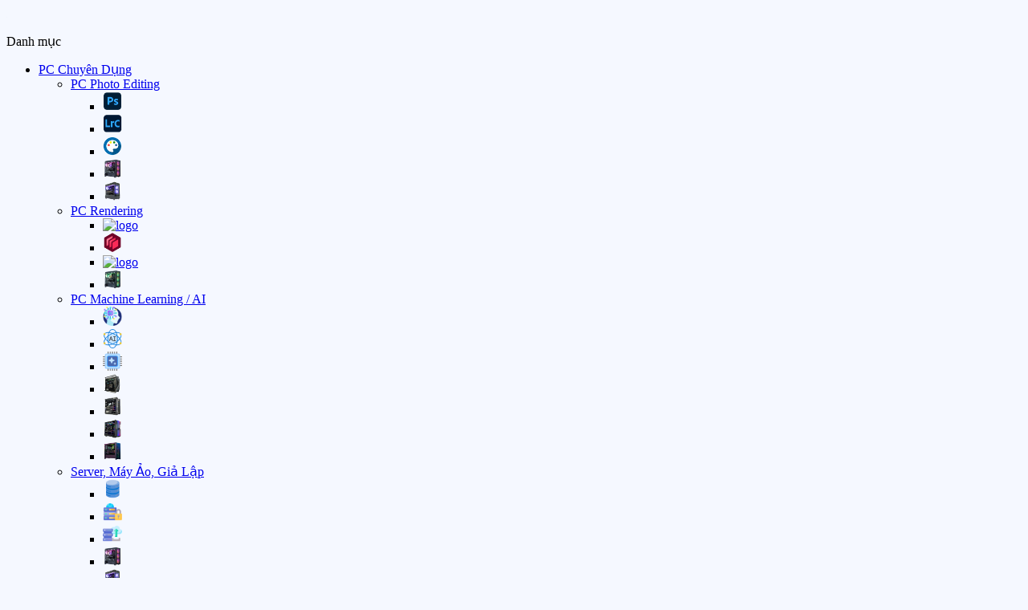

--- FILE ---
content_type: text/html; charset=UTF-8
request_url: https://hoanghapc.vn/thu-thuat-may-tinh
body_size: 25345
content:

<!doctype html>
<html lang="vi">
<head>
    <meta name="google-site-verification" content="Oz_D5-Wf1d029y8R-WzVun9EEKEy2dki52fIluByzs0" />
    <meta name="google-site-verification" content="6ZuFR8vHAK2TsCei_NJ8_D0CXpa2QbHyvXugNSrtZCk"/>
    <meta name="p:domain_verify" content="12954d644420612645478513a6708e13"/>
    <meta name="facebook-domain-verification" content="rm7y6a9k0ti4y9dtsxb6cddg7p80zi" />
    <meta charset="UTF-8"/>
    <meta name="viewport" content="width=device-width, initial-scale=1.0">
    
    <meta name="robots" content="index,follow" />   
    <meta property="fb:app_id" content="614287932290159" />

    
    <title>Thủ Thuật Máy Tính, Laptop Hay</title>        
    <meta name="description" content="Những thủ thuật máy tính PC, laptop thú vị sẽ được Hoàng Hà PC chia sẻ dựa trên những kinh nghiệm của chúng tôi khi sử dụng máy tính.

"/>

    

    <meta name="keywords" content=""/>    


<meta property="og:title" content="Thủ Thuật Máy Tính, Laptop Hay" />
<meta property="og:type" content="website" />
<meta property="og:description" content="Những thủ thuật máy tính PC, laptop thú vị sẽ được Hoàng Hà PC chia sẻ dựa trên những kinh nghiệm của chúng tôi khi sử dụng máy tính.

" />
<meta property="og:image:alt" content="Thủ Thuật Máy Tính, Laptop Hay">
<meta property="og:url" content="https://hoanghapc.vn/thu-thuat-may-tinh" />
<meta name="twitter:card" content="Những thủ thuật máy tính PC, laptop thú vị sẽ được Hoàng Hà PC chia sẻ dựa trên những kinh nghiệm của chúng tôi khi sử dụng máy tính.

"/> 
<meta name="twitter:site" content="@hoangha" />
<meta name="twitter:title" content="Thủ Thuật Máy Tính, Laptop Hay" />
<meta name="twitter:description" content="Những thủ thuật máy tính PC, laptop thú vị sẽ được Hoàng Hà PC chia sẻ dựa trên những kinh nghiệm của chúng tôi khi sử dụng máy tính.

" />


    <meta property="og:image" content="" />
    <meta name="twitter:image" content="" />



    
    <link rel="canonical" href="https://hoanghapc.vn/thu-thuat-may-tinh" >
    


    <link rel="alternate" href="https://hoanghapc.vn/thu-thuat-may-tinh" hreflang="x-default" />
    <link rel="shortcut icon" href="https://hoanghapccdn.com/static/assets/2022/images/favicon.png" type="image/x-icon"/>        
  	
    <!-- preload -->
  	<link rel="preload" href="https://hoanghapc.vn/static/assets/2025/images/sprite.png" as="image">  
  	<!-- <link rel="preload" href="https://fonts.cdnfonts.com/css/sf-pro-display" as="style">-->
    <link rel="preload" href="/static/assets/2025/script/library.css?26.11.2025.19.54.19" as="style">
    <link rel="preload" href="/static/assets/2025/script/tailwind.css?v=2" as="style">
    <link rel="preload" href="/static/assets/2025/script/pc_style.css?26.11.2025.19.54.19" as="style">     

    <!-- stylesheet -->  	
    <!-- <link rel="stylesheet" href="https://fonts.cdnfonts.com/css/sf-pro-display" media="print" onload="this.media='all'">-->
  	<link rel='stylesheet' href='https://cdn.boxicons.com/fonts/basic/boxicons.min.css' media="print" onload="this.media='all'">
    <link rel="stylesheet" href="/static/assets/2025/script/library.css?26.11.2025.19.54.19" media="print" onload="this.media='all'">
    <link rel="stylesheet" href="/static/assets/2025/script/tailwind.css?v=2" />
    <link rel="stylesheet" href="/static/assets/2025/script/pc_style.css?26.11.2025.19.54.19" media="screen" onload="this.media='all'"/>

    <!-- noscript -->
    <noscript>
      	<!-- <link rel="stylesheet" href="https://fonts.cdnfonts.com/css/sf-pro-display">-->
        <link rel="stylesheet" href="https://cdn.boxicons.com/fonts/basic/boxicons.min.css">
        <link rel="stylesheet" href="/static/assets/2025/script/library.css?26.11.2025.19.54.19">
        <link rel="stylesheet" href="/static/assets/2025/script/tailwind.css?v=2">
        <link rel="stylesheet" href="/static/assets/2025/script/pc_style.css?26.11.2025.19.54.19">    
    </noscript>

    

    

    

    <!-- Google tag (gtag.js) -->
<script async src="https://www.googletagmanager.com/gtag/js?id=G-YJST60JKSB"></script>
<script>
  window.dataLayer = window.dataLayer || [];
  function gtag(){dataLayer.push(arguments);}
  gtag('js', new Date());

  gtag('config', 'G-YJST60JKSB');
</script>

<!-- Google Tag Manager -->
<script>(function(w,d,s,l,i){w[l]=w[l]||[];w[l].push({'gtm.start':
new Date().getTime(),event:'gtm.js'});var f=d.getElementsByTagName(s)[0],
j=d.createElement(s),dl=l!='dataLayer'?'&l='+l:'';j.async=true;j.src=
'https://www.googletagmanager.com/gtm.js?id='+i+dl;f.parentNode.insertBefore(j,f);
})(window,document,'script','dataLayer','GTM-PWX53K8');</script>
<!-- End Google Tag Manager -->


<!-- Meta Pixel Code -->
<script>
    !function(f,b,e,v,n,t,s)
    {if(f.fbq)return;n=f.fbq=function(){n.callMethod?
    n.callMethod.apply(n,arguments):n.queue.push(arguments)};
    if(!f._fbq)f._fbq=n;n.push=n;n.loaded=!0;n.version='2.0';
    n.queue=[];t=b.createElement(e);t.async=!0;
    t.src=v;s=b.getElementsByTagName(e)[0];
    s.parentNode.insertBefore(t,s)}(window, document,'script',
    'https://connect.facebook.net/en_US/fbevents.js');
    fbq('init', '344870799401144');
    fbq('track', 'PageView');
    fbq('track', 'ViewContent');
    fbq('track', 'Contact');
</script>
<noscript><img height="1" width="1" style="display:none"
src="https://www.facebook.com/tr?id=344870799401144&ev=PageView&noscript=1" alt="Meta Pixel Code"
/></noscript>
<!-- End Meta Pixel Code -->

    
  
</head>
<body>
    
    

        



<div class="h-[96px] hidden" id="js-header-block"></div>

<div class="global-header-container py-5 ">
    <div class="container flex items-center justify-between gap-5 relative">
        <div class="header-left-group w-[205px]">
            <a href="/">
                <img src="/static/assets/2025/images/logo.png" alt="logo" width="1" height="1" class="block w-auto max-h-[56px]" />
            </a>
        </div>

        <div class="header-middle-group w-[583px] flex items-center justify-between gap-2">
            <div class="global-menu-container text-16 leading-6 w-[135px]">
                <p class="group-title font-500 m-0 bg-[#003ED0] text-white cursor-pointer flex items-center justify-center gap-2 rounded-[30px] py-3">
                    <i class="icons icon-menu"></i>  <span> Danh mục </span>
                </p>

                <div class="global-sub-container">
                    <ul class="sub-container flex flex-col h-full">
                        
<li class="item" data-id="1">
    <a href="/pc-workstation" class="cat-1  has-children ">
        <i class="lazy cat-thumb" data-bg="url(https://hoanghapccdn.com/media/category/cat_icon_1_1761644653.png)"></i>
        <span class="cat-title"> PC Chuyên Dụng </span> 
    </a>

    
    <ul class="submenu  sub-menu-logo ">
      	
            
			<!-- PC Photo Editing -->
<li>
    <a href="/pc-photo-editing" class="cat-2 font-600"> PC Photo Editing </a>

    <ul class="flex flex-wrap gap-2">
        <li>
            <a href="/designer-tool/adobe-photoshop"> <img src="https://hoanghapc.vn/media/designer-tool/1.png" width="24" height="24" alt="Photoshop" loading="lazy"> </a>
        </li>

        <li>
            <a href="/designer-tool/lightroom-classic"> <img src="https://hoanghapc.vn/media/designer-tool/11.png" width="24" height="24" alt="lightroom" loading="lazy"> </a>
        </li>

        <li>
            <a href="/designer-tool/stable-diffusion"> <img src="https://hoanghapc.vn/media/designer-tool/15.png" width="24" height="24" alt="stable" loading="lazy"> </a>
        </li>
      
        <li>
            <a href="/pc-photo-editing"> <img src="/media/lib/14-11-2025/icon-pc-do-hoa.png" width="24" height="24" alt="PC Photo Editing" loading="lazy"> </a>
        </li>
      
        <li>
            <a href="/pc-photo-editing"> <img src="/media/lib/14-11-2025/icon-pc-do-hoa-1.png" width="24" height="24" alt="PC Photo Editing" loading="lazy"> </a>
        </li>
      
    </ul>
</li>

<!-- PC Rendering -->
<li>
    <a href="/hhpc-3d-render" class="cat-2 font-600"> PC Rendering </a>

    <ul class="flex flex-wrap gap-2">
        <li>
            <a href="/designer-tool/octane-render"> <img src="https://hoanghapc.vn/media/designer-tool/26.png?1762573640" width="24" height="24" alt="logo" loading="lazy"> </a>
        </li>

        <li>
            <a href="/designer-tool/redshift"> <img src="https://hoanghapc.vn/media/designer-tool/27.png" width="24" height="24" alt="logo" loading="lazy"> </a>
        </li>

        <li>
            <a href="/designer-tool/v-ray"> <img src="https://hoanghapc.vn/media/designer-tool/28.png?1762573640" width="24" height="24" alt="logo" loading="lazy"> </a>
        </li>
              
      <li>
            <a href="/hhpc-3d-render"> <img src="/media/lib/14-11-2025/icon-pc-do-hoa-3.png" width="24" height="24" alt="logo" loading="lazy"> </a>
        </li>
      
    </ul>
</li>

<!-- PC Machine Learning / AI -->
<li>
    <a href="/machine-learning-ai-tensorflow" class="cat-2 font-600"> PC Machine Learning / AI </a>

    <ul class="flex flex-wrap gap-2">
        <li>
            <a href="/machine-learning-ai-tensorflow"> <img src="/static/assets/2025/images/AI1.png" width="24" height="24" alt="logo" loading="lazy"> </a>
        </li>

        <li>
            <a href="/machine-learning-ai-tensorflow"> <img src="/static/assets/2025/images/AI2.png" width="24" height="24" alt="logo" loading="lazy"> </a>
        </li>

        <li>
            <a href="/machine-learning-ai-tensorflow"> <img src="/static/assets/2025/images/AI3.png" width="24" height="24" alt="logo" loading="lazy"> </a>
        </li>
      
        <li>
            <a href="/machine-learning-ai-tensorflow"> <img src="/media/lib/14-11-2025/pc-ai.png" width="24" height="24" alt="logo" loading="lazy"> </a>
        </li>
      
        <li>
            <a href="/machine-learning-ai-tensorflow"> <img src="/media/lib/14-11-2025/pc-ai-3.png" width="24" height="24" alt="logo" loading="lazy"> </a>
        </li>
      
        <li>
            <a href="/machine-learning-ai-tensorflow"> <img src="/media/lib/14-11-2025/pc-ai-2.png" width="24" height="24" alt="logo" loading="lazy"> </a>
        </li>
      
        <li>
            <a href="/machine-learning-ai-tensorflow"> <img src="/media/lib/14-11-2025/pc-ai-4.png" width="24" height="24" alt="logo" loading="lazy"> </a>
        </li>
      
    </ul>
</li>

<!-- PC Server, Máy Ảo, Giả Lập -->
<li>
    <a href="/server-may-ao-gia-lap" class="cat-2 font-600"> Server, Máy Ảo, Giả Lập </a>

    <ul class="flex flex-wrap gap-2">
        <li>
            <a href="/server-may-ao-gia-lap"> <img src="/static/assets/2025/images/servermayao1.png" width="24" height="24" alt="logo" loading="lazy"> </a>
        </li>

        <li>
            <a href="/server-may-ao-gia-lap"> <img src="/static/assets/2025/images/severmayao2.png" width="24" height="24" alt="logo" loading="lazy"> </a>
        </li>

        <li>
            <a href="/server-may-ao-gia-lap"> <img src="/static/assets/2025/images/servermayao3.png" width="24" height="24" alt="logo" loading="lazy"> </a>
        </li>
      
        <li>
            <a href="/server-may-ao-gia-lap"> <img src="/media/lib/14-11-2025/icon-pc-do-hoa.png" width="24" height="24" alt="logo" loading="lazy"> </a>
        </li>
      
        <li>
            <a href="/server-may-ao-gia-lap"> <img src="/media/lib/14-11-2025/icon-pc-do-hoa-1.png" width="24" height="24" alt="logo" loading="lazy"> </a>
        </li>
            
        <li>
            <a href="/server-may-ao-gia-lap"> <img src="/media/lib/14-11-2025/icon-pc-do-hoa-2.png" width="24" height="24" alt="logo" loading="lazy"> </a>
        </li>
    </ul>
</li>

<!-- PC Architecture & CAD -->
<li>
    <a href="/pc-architecture-cad" class="cat-2 font-600"> PC Architecture, CAD </a>

    <ul class="flex flex-wrap gap-2">
        <li>
            <a href="/designer-tool/autocad"> <img src="/static/assets/2025/images/cad.png" width="24" height="24" alt="logo" loading="lazy"> </a>
        </li>

        <li>
            <a href="/designer-tool/inventor"> <img src="https://hoanghapc.vn/media/designer-tool/29.png" width="24" height="24" alt="logo" loading="lazy"> </a>
        </li>

        <li>
            <a href="/designer-tool/revit"> <img src="https://hoanghapc.vn/media/designer-tool/30.png" width="24" height="24" alt="logo" loading="lazy"> </a>
        </li>

        <li>
            <a href="/designer-tool/solidworks"> <img src="https://hoanghapc.vn/media/designer-tool/31.png" width="24" height="24" alt="logo" loading="lazy"> </a>
        </li>
      
        <li>
            <a href="/pc-architecture-cad"> <img src="/media/lib/14-11-2025/icon-pc-do-hoa-1.png" width="24" height="24" alt="logo" loading="lazy"> </a>
        </li>
      
        <li>
            <a href="/pc-architecture-cad"> <img src="/media/lib/14-11-2025/icon-pc-do-hoa-3.png" width="24" height="24" alt="logo" loading="lazy"> </a>
        </li>
    </ul>
</li>

<!-- PC Video Editing -->
<li>
    <a href="/pc-video-editing" class="cat-2 font-600"> PC Video Editing </a>

    <ul class="flex flex-wrap gap-2">
        <li>
            <a href="/designer-tool/after-effect"> <img src="https://hoanghapc.vn/media/designer-tool/3.png" width="24" height="24" alt="logo" loading="lazy"> </a>
        </li>

        <li>
            <a href="/designer-tool/premiere-pro"> <img src="https://hoanghapc.vn/media/designer-tool/10.png" width="24" height="24" alt="logo" loading="lazy"> </a>
        </li>

        <li>
            <a href="/designer-tool/davinci-resolve"> <img src="https://hoanghapc.vn/media/designer-tool/16.png" width="24" height="24" alt="logo" loading="lazy"> </a>
        </li>

        <li>
            <a href="/designer-tool/foundry-nuke"> <img src="https://hoanghapc.vn/media/designer-tool/17.png" width="24" height="24" alt="logo" loading="lazy"> </a>
        </li>
    </ul>
</li>

<!-- PC 3D Design & Animation -->
<li>
    <a href="/hhpc-3d" class="cat-2 font-600"> PC 3D Design, Animation </a>

    <ul class="flex flex-wrap gap-2">
        <li>
            <a href="/designer-tool/3ds-max"> <img src="/static/assets/2025/images/3Danimation.png" width="24" height="24" alt="logo" loading="lazy"> </a>
        </li>

        <li>
            <a href="/designer-tool/maya"> <img src="/static/assets/2025/images/3Danimation2.png" width="24" height="24" alt="logo" loading="lazy"> </a>
        </li>

        <li>
            <a href="/designer-tool/blender"> <img src="https://hoanghapc.vn/media/designer-tool/18.png" width="24" height="24" alt="logo" loading="lazy"> </a>
        </li>

        <li>
            <a href="/designer-tool/cnema-4d"> <img src="https://hoanghapc.vn/media/designer-tool/19.png" width="24" height="24" alt="logo" loading="lazy"> </a>
        </li>

        <li>
            <a href="/hhpc-3d"> <img src="/media/lib/14-11-2025/icon-pc-do-hoa-2.png" width="24" height="24" alt="logo" loading="lazy"> </a>
        </li>

        <li>
            <a href="/hhpc-3d"> <img src="/media/lib/14-11-2025/icon-pc-do-hoa-3.png" width="24" height="24" alt="logo" loading="lazy"> </a>
        </li>
      
        <li>
            <a href="/hhpc-3d"> <img src="/media/lib/14-11-2025/icon-pc-do-hoa-1.png" width="24" height="24" alt="logo" loading="lazy"> </a>
        </li>
      
    </ul>
</li>

<!-- PC Visualization -->
<li>
    <a href="/pc-visualization" class="cat-2 font-600"> PC Visualization </a>

    <ul class="flex flex-wrap gap-2">
        <li>
            <a href="/pc-visualization"> <img src="/static/assets/2025/images/Visualization.png" width="24" height="24" alt="logo" loading="lazy"> </a>
        </li>

        <li>
            <a href="/pc-visualization"> <img src="/static/assets/2025/images/Visualization2.png" width="24" height="24" alt="logo" loading="lazy"> </a>
        </li>

        <li>
            <a href="/designer-tool/keyshot"> <img src="https://hoanghapc.vn/media/designer-tool/25.png" width="24" height="24" alt="logo" loading="lazy"> </a>
        </li>

        <li>
            <a href="/pc-visualization"> <img src="/static/assets/2025/images/Visualization3.png" width="24" height="24" alt="logo" loading="lazy"> </a>
        </li>
    </ul>
</li>

        
      
        
    </ul>
    
</li>

<li class="item" data-id="284">
    <a href="/pc-gia-re" class="cat-1 ">
        <i class="lazy cat-thumb" data-bg="url(https://hoanghapccdn.com/media/category/cat_icon_284_1762482883.png)"></i>
        <span class="cat-title"> PC Giá Rẻ </span> 
    </a>

    
</li>

<li class="item" data-id="27">
    <a href="/pc-gaming" class="cat-1  has-children ">
        <i class="lazy cat-thumb" data-bg="url(https://hoanghapccdn.com/media/category/cat_icon_27_1761644275.png)"></i>
        <span class="cat-title"> PC Gaming, Học Tập </span> 
    </a>

    
    <ul class="submenu ">
      	
            
            <li>
                <a href="/mini-pc-gaming" class="blue"> <span class="font-600"> Mini PC Gaming </span> </a>
              
                
            </li>
            
            <li>
                <a href="/basic-pc-gaming" class="blue"> <span class="font-600"> Basic PC Gaming </span> </a>
              
                
            </li>
            
      	
      
        
    </ul>
    
</li>

<li class="item" data-id="93">
    <a href="/may-tinh-van-phong" class="cat-1 ">
        <i class="lazy cat-thumb" data-bg="url(https://hoanghapccdn.com/media/category/cat_icon_93_1761644308.png)"></i>
        <span class="cat-title"> PC Văn Phòng </span> 
    </a>

    
</li>

<li class="item" data-id="168">
    <a href="/laptop" class="cat-1  has-children ">
        <i class="lazy cat-thumb" data-bg="url(https://hoanghapccdn.com/media/category/cat_icon_168_1761644368.png)"></i>
        <span class="cat-title"> Laptop - Notebook </span> 
    </a>

    
    <ul class="submenu ">
      	
            
            <li>
                <a href="/laptop-gigabyte" class="blue"> <span class="font-600"> Laptop Gigabyte </span> </a>
              
                
            </li>
            
            <li>
                <a href="/laptop-msi" class="blue"> <span class="font-600"> Laptop MSI </span> </a>
              
                
            </li>
            
            <li>
                <a href="/laptop-dell" class="blue"> <span class="font-600"> Laptop Dell </span> </a>
              
                
            </li>
            
      	
      
        
    </ul>
    
</li>

<li class="item" data-id="2">
    <a href="/cpu-bo-vi-xu-ly" class="cat-1  has-children ">
        <i class="lazy cat-thumb" data-bg="url(https://hoanghapccdn.com/media/category/cat_icon_2_1761644774.png)"></i>
        <span class="cat-title"> CPU - Bộ Vi Xử Lý </span> 
    </a>

    
    <ul class="submenu ">
      	
            
            <li>
                <a href="/cpu-intel" class="blue"> <span class="font-600"> CPU Intel </span> </a>
              
                
                <a href="/intel-core-ultra-9"> <span> Intel Core Ultra 9 </span> </a>
                
                <a href="/intel-core-ultra-7"> <span> Intel Core Ultra 7 </span> </a>
                
                <a href="/intel-core-ultra-5"> <span> Intel Core Ultra 5 </span> </a>
                
                <a href="/cpu-intel-core-i9"> <span> Intel Core i9 </span> </a>
                
                <a href="/cpu-intel-core-i7"> <span> Intel Core i7 </span> </a>
                
                <a href="/cpu-intel-core-i5"> <span> Intel Core i5 </span> </a>
                
                <a href="/cpu-intel-core-i3"> <span> Intel Core i3 </span> </a>
                
                <a href="/cpu-intel-xeon"> <span> Intel Xeon </span> </a>
                
            </li>
            
            <li>
                <a href="/cpu-amd" class="blue"> <span class="font-600"> CPU AMD </span> </a>
              
                
                <a href="/cpu-amd-ryzen-5"> <span> AMD Ryzen 5 </span> </a>
                
                <a href="/cpu-amd-ryzen-7"> <span> AMD Ryzen 7 </span> </a>
                
                <a href="/cpu-amd-ryzen-9"> <span> AMD Ryzen 9 </span> </a>
                
                <a href="/amd-ryzen-threadripper"> <span> AMD Ryzen Threadripper </span> </a>
                
            </li>
            
      	
      
        
<li>
    <a class="cat-2 blue font-600">CPU Theo Socket</a>
    
    <ul class="sub-list">
        <li> <a href="/cpu-bo-vi-xu-ly?filter=371">Intel LGA 1200</a> </li>
        <li> <a href="/cpu-bo-vi-xu-ly?filter=28">Intel LGA 2011-v3</a> </li>
        <li> <a href="/cpu-bo-vi-xu-ly?filter=345">Intel LGA 3647</a> </li>
        <li> <a href="/cpu-bo-vi-xu-ly?filter=574">Intel LGA 1700</a> </li>
        <li> <a href="cpu-bo-vi-xu-ly?filter=631">Intel LGA 1851</a> </li>
        <li> <a href="/cpu-bo-vi-xu-ly?filter=30">AMD AM4</a> </li>
        <li> <a href="/cpu-bo-vi-xu-ly?filter=588">AMD AM5</a> </li>
        <li> <a href="/cpu-bo-vi-xu-ly?filter=633">AMD TR5</a> </li>
        <li> <a href="/cpu-bo-vi-xu-ly?filter=337">AMD sTRX4</a> </li>
    </ul>
</li>



    </ul>
    
</li>

<li class="item" data-id="3">
    <a href="/main-bo-mach-chu" class="cat-1  has-children ">
        <i class="lazy cat-thumb" data-bg="url(https://hoanghapccdn.com/media/category/cat_icon_3_1761644735.png)"></i>
        <span class="cat-title"> Mainboard - Bo Mạch Chủ </span> 
    </a>

    
    <ul class="submenu ">
      	
            
            <li>
                <a href="/mainboard-intel" class="blue"> <span class="font-600"> Mainboard Intel </span> </a>
              
                
                <a href="/mainboard-intel-z890"> <span> Mainboard Intel Z890 </span> </a>
                
                <a href="/mainboard-intel-b860"> <span> Mainboard Intel B860 </span> </a>
                
                <a href="/mainboard-intel-z790"> <span> Mainboard Intel Z790 </span> </a>
                
                <a href="/mainboard-intel-b760"> <span> Mainboard Intel B760 </span> </a>
                
                <a href="/mainboard-intel-z690"> <span> Mainboard Intel Z690 </span> </a>
                
                <a href="/mainboard-intel-h610"> <span> Mainboard Intel H610 </span> </a>
                
                <a href="/mainboard-intel-khac"> <span> Mainboard Khác </span> </a>
                
            </li>
            
            <li>
                <a href="/mainboard-amd" class="blue"> <span class="font-600"> Mainboard AMD </span> </a>
              
                
                <a href="/mainboard-x870"> <span> Mainboard AMD X870 </span> </a>
                
                <a href="/mainboard-amd-x670"> <span> Mainboard AMD X670 </span> </a>
                
                <a href="/mainboard-amd-x570"> <span> Mainboard AMD X570 </span> </a>
                
                <a href="/mainboard-amd-b650"> <span> Mainboard AMD B650 </span> </a>
                
                <a href="/mainboard-amd-trx40"> <span> Mainboard AMD TRX40 </span> </a>
                
                <a href="/mainboard-amd-trx50"> <span> Mainboard AMD TRX50 </span> </a>
                
                <a href="/mainboard-amd-wrx90"> <span> Mainboard AMD WRX90 </span> </a>
                
            </li>
            
      	
      
        
<li>
    <a class="cat-2 blue font-600">Socket Hỗ Trợ</a>

    <ul class="sub-list">
        <li> <a href="/main-bo-mach-chu?filter=372">Intel LGA 1200</a> </li>
        <li> <a href="/main-bo-mach-chu?filter=69">Intel LGA 2011</a> </li>
        <li> <a href="/main-bo-mach-chu?filter=64">Intel LGA 2011-v3</a> </li>
        <li> <a href="/main-bo-mach-chu?filter=571">Intel LGA 1700</a> </li>
        <li> <a href="/main-bo-mach-chu?filter=65">AMD AM4</a> </li>
        <li> <a href="/main-bo-mach-chu?filter=592">AMD AM5</a> </li>
        <li> <a href="/main-bo-mach-chu?filter=356">AMD sTR4</a> </li>
    </ul>
</li>

<li>
    <a class="cat-2 blue font-600">Kiểu Kích Thước (Form Factor)</a>

    <ul class="sub-list">
        <li> <a href="/main-bo-mach-chu?filter=386">Mini ITX</a> </li>
        <li> <a href="/main-bo-mach-chu?filter=385">M-ATX</a> </li>
        <li> <a href="/main-bo-mach-chu?filter=387">ATX</a> </li>
        <li> <a href="/main-bo-mach-chu?filter=388">E-ATX</a> </li>
    </ul>
</li>


    </ul>
    
</li>

<li class="item" data-id="6">
    <a href="/vga-card-man-hinh" class="cat-1  has-children ">
        <i class="lazy cat-thumb" data-bg="url(https://hoanghapccdn.com/media/category/cat_icon_6_1761644811.png)"></i>
        <span class="cat-title"> VGA - Card Màn Hình </span> 
    </a>

    
    <ul class="submenu ">
      	
            
            <li>
                <a href="/vga-nvidia" class="blue"> <span class="font-600"> VGA NVIDIA </span> </a>
              
                
                <a href="/nvidia-rtx-5090"> <span> NVIDIA RTX 5090 </span> </a>
                
                <a href="/nvidia-rtx-5080"> <span> NVIDIA RTX 5080 </span> </a>
                
                <a href="/nvidia-rtx-5070-ti"> <span> NVIDIA RTX 5070 Ti </span> </a>
                
                <a href="/nvidia-rtx-5070"> <span> NVIDIA RTX 5070 </span> </a>
                
                <a href="/nvidia-rtx-5060-ti"> <span> NVIDIA RTX 5060 Ti </span> </a>
                
                <a href="/nvidia-rtx-5060"> <span> NVIDIA RTX 5060 </span> </a>
                
                <a href="/nvidia-rtx-4070ti-super"> <span> NVIDIA RTX 4070Ti / Super </span> </a>
                
                <a href="/nvidia-rtx-4060-ti"> <span> NVIDIA RTX 4060 Ti </span> </a>
                
                <a href="/nvidia-rtx-3060-1"> <span> NVIDIA RTX 3060 </span> </a>
                
                <a href="/nvidia-quadro"> <span> NVIDIA Quadro </span> </a>
                
                <a href="/gtx-1060"> <span> NVIDIA GTX 1060 </span> </a>
                
            </li>
            
            <li>
                <a href="/vga-amd-radeon" class="blue"> <span class="font-600"> VGA AMD Radeon </span> </a>
              
                
            </li>
            
      	
      
        
<li>
    <a class="cat-2 blue font-600">Kiểu Bộ Nhớ</a>
    
    <ul class="sub-list">
        <li> <a href="/vga-card-man-hinh?filter=437">GDDR3</a> </li>
        <li> <a href="/vga-card-man-hinh?filter=438C">GDDR5</a> </li>
        <li> <a href="/vga-card-man-hinh?filter=439">GDDR6</a> </li>
        <li> <a href="/vga-card-man-hinh?filter=645">GDDR7</a> </li>
    </ul>
</li>

<li>
    <a class="cat-2 blue font-600">Giao Diện Bộ Nhớ</a>
    
    <ul class="sub-list">
        <li> <a href="/vga-card-man-hinh?filter=275">128 bits</a> </li>
        <li> <a href="/vga-card-man-hinh?filter=276">192 bits</a> </li>
        <li> <a href="/vga-card-man-hinh?filter=277">256 bits</a> </li>
        <li> <a href="/vga-card-man-hinh?filter=278">352 bits</a> </li>
        <li> <a href="/vga-card-man-hinh?filter=281">384 bits</a> </li>
        <li> <a href="/vga-card-man-hinh?filter=662">512 bits</a> </li>
    </ul>
</li>



    </ul>
    
</li>

<li class="item" data-id="166">
    <a href="/linh-kien-may-tinh" class="cat-1  has-children ">
        <i class="lazy cat-thumb" data-bg="url(https://hoanghapccdn.com/media/category/cat_icon_166_1761644402.png)"></i>
        <span class="cat-title"> Linh Kiện Máy Tính </span> 
    </a>

    
    <ul class="submenu ">
      	
            
            <li>
                <a href="/psu-nguon-may-tinh" class="blue"> <span class="font-600"> PSU - Nguồn máy tính </span> </a>
              
                
                <a href="/nguon-asus"> <span> Nguồn Asus </span> </a>
                
                <a href="/nguon-corsair"> <span> Nguồn Corsair </span> </a>
                
                <a href="/nguon-gigabyte"> <span> Nguồn Gigabyte </span> </a>
                
                <a href="/nguon-super-flower"> <span> Nguồn Super Flower </span> </a>
                
                <a href="/nguon-seasonic"> <span> Nguồn Seasonic </span> </a>
                
                <a href="/nguon-thermaltake"> <span> Nguồn Thermaltake </span> </a>
                
                <a href="/nguon-almordor"> <span> Nguồn ALmordor </span> </a>
                
                <a href="/nguon-segotep"> <span> Nguồn Segotep </span> </a>
                
                <a href="/nguon-thermalright"> <span> Nguồn Thermalright </span> </a>
                
            </li>
            
            <li>
                <a href="/ram-bo-nho-trong" class="blue"> <span class="font-600"> RAM - Bộ Nhớ Trong </span> </a>
              
                
                <a href="/ram-corsair"> <span> Ram Corsair </span> </a>
                
                <a href="/ram-gskill"> <span> Ram Gskill </span> </a>
                
                <a href="/ram-team"> <span> Ram Teamgroup </span> </a>
                
                <a href="/ram-adata"> <span> Ram Adata </span> </a>
                
                <a href="/ram-kingston"> <span> Ram Kingston </span> </a>
                
                <a href="/ram-apacer"> <span> Ram Apacer </span> </a>
                
                <a href="/ram-ecc"> <span> Ram Server ECC - Registered </span> </a>
                
            </li>
            
            <li>
                <a href="/case-vo-may-tinh" class="blue"> <span class="font-600"> Case - Vỏ Máy Tính </span> </a>
              
                
                <a href="/case-antec"> <span> Case Antec </span> </a>
                
                <a href="/case-asus"> <span> Case Asus </span> </a>
                
                <a href="/case-cooler-master"> <span> Case Cooler Master </span> </a>
                
                <a href="/case-corsair"> <span> Case Corsair </span> </a>
                
                <a href="/case-montech"> <span> Case Montech </span> </a>
                
                <a href="/case-msi"> <span> Case MSI </span> </a>
                
                <a href="/case-nzxt"> <span> Case NZXT </span> </a>
                
                <a href="/case-segotep"> <span> Case Segotep </span> </a>
                
                <a href="/case-thermaltake"> <span> Case Thermaltake </span> </a>
                
                <a href="/case-xigmatek"> <span> Case Xigmatek </span> </a>
                
                <a href="/case-jonsbo"> <span> Case Jonsbo </span> </a>
                
            </li>
            
            <li>
                <a href="/phu-kien" class="blue"> <span class="font-600"> Phụ Kiện Máy Tính </span> </a>
              
                
                <a href="/bo-luu-dien-ups"> <span> Bộ lưu điện - UPS </span> </a>
                
            </li>
            
      	
      
        
    </ul>
    
</li>

<li class="item" data-id="9">
    <a href="/man-hinh-may-tinh" class="cat-1  has-children ">
        <i class="lazy cat-thumb" data-bg="url(https://hoanghapccdn.com/media/category/cat_icon_9_1761644432.png)"></i>
        <span class="cat-title"> Màn Hình Máy Tính </span> 
    </a>

    
    <ul class="submenu ">
      	
            
            <li>
                <a href="/man-hinh-theo-hang" class="blue"> <span class="font-600"> Màn Hình Theo Hãng </span> </a>
              
                
                <a href="/man-hinh-asus"> <span> Màn hình Asus </span> </a>
                
                <a href="/man-hinh-lg"> <span> Màn hình LG </span> </a>
                
                <a href="/man-hinh-viewsonic"> <span> Màn hình Viewsonic </span> </a>
                
                <a href="/man-hinh-samsung"> <span> Màn hình Samsung </span> </a>
                
                <a href="/man-hinh-dell"> <span> Màn hình Dell </span> </a>
                
                <a href="/man-hinh-aoc"> <span> Màn hình AOC </span> </a>
                
                <a href="/man-hinh-msi"> <span> Màn hình MSI </span> </a>
                
                <a href="/man-hinh-gigabyte"> <span> Màn hình Gigabyte </span> </a>
                
                <a href="/man-hinh-asrock"> <span> Màn hình ASRock </span> </a>
                
            </li>
            
            <li>
                <a href="/phu-kien-man-hinh" class="blue"> <span class="font-600"> Phụ kiện màn hình </span> </a>
              
                
                <a href="/gia-treo-1-man-hinh"> <span> Giá Treo 1 Màn Hình </span> </a>
                
                <a href="/gia-treo-2-man-hinh"> <span> Giá Treo 2 Màn Hình </span> </a>
                
            </li>
            
      	
      
        
<li>
    <a class="cat-2 blue font-600">Độ Phân Giải</a>

    <ul class="sub-list">
        <li> <a href="/man-hinh-may-tinh?filter=343">WUXGA (1920x1200)</a> </li>
        <li> <a href="/man-hinh-may-tinh?filter=216">Full HD (1920x1080)</a> </li>
        <li> <a href="/man-hinh-may-tinh?filter=303">UWHAD (2560 x 1080)</a> </li>
        <li> <a href="/man-hinh-may-tinh?filter=217">QHD (2560x1440)</a> </li>
        <li> <a href="/man-hinh-may-tinh?filter=300">WQHD (3440 X 1440)</a> </li>
        <li> <a href="/man-hinh-may-tinh?filter=218">4K (3840x2160)</a> </li>
        <li> <a href="/man-hinh-may-tinh?filter=302">UltraWide Ultra HD (5120 x 2160)</a> </li>
    </ul>
</li>

<li>
    <a class="cat-2 blue font-600">Tần Số Quét</a>

    <ul class="sub-list">
        <li> <a href="/man-hinh-may-tinh?filter=219">60HZ</a> </li>
        <li> <a href="/man-hinh-may-tinh?filter=220">75HZ</a> </li>
        <li> <a href="/man-hinh-may-tinh?filter=221">100HZ</a> </li>
        <li> <a href="/man-hinh-may-tinh?filter=222">120Hz</a> </li>
        <li> <a href="/man-hinh-may-tinh?filter=223">144HZ</a> </li>
        <li> <a href="/man-hinh-may-tinh?filter=224">165HZ</a> </li>
        <li> <a href="/man-hinh-may-tinh?filter=622">180HZ</a> </li>
        <li> <a href="/man-hinh-may-tinh?filter=225">240HZ</a> </li>
    </ul>
</li>

    </ul>
    
</li>

<li class="item" data-id="5">
    <a href="/hdd-ssd-nas" class="cat-1  has-children ">
        <i class="lazy cat-thumb" data-bg="url(https://hoanghapccdn.com/media/category/cat_icon_5_1761644467.png)"></i>
        <span class="cat-title"> HDD - SSD - NAS </span> 
    </a>

    
    <ul class="submenu ">
      	
            
            <li>
                <a href="/o-cung-the-ran-ssd" class="blue"> <span class="font-600"> Ổ Cứng SSD </span> </a>
              
                
                <a href="/ssd-gigabyte"> <span> SSD Gigabyte </span> </a>
                
                <a href="/ssd-teamgroup"> <span> SSD TeamGroup </span> </a>
                
                <a href="/ssd-samsung"> <span> SSD Samsung </span> </a>
                
                <a href="/ssd-western-digital"> <span> SSD Western Digital </span> </a>
                
            </li>
            
            <li>
                <a href="/o-cung-hdd" class="blue"> <span class="font-600"> Ổ Cứng HDD </span> </a>
              
                
                <a href="/hdd-seagate"> <span> HDD Seagate </span> </a>
                
                <a href="/hdd-western-digital"> <span> HDD Western Digital </span> </a>
                
            </li>
            
            <li>
                <a href="/o-cung-di-dong-usb" class="blue"> <span class="font-600"> Ổ Cứng Di Động - USB </span> </a>
              
                
            </li>
            
            <li>
                <a href="/o-luu-tru-nas" class="blue"> <span class="font-600"> Ổ Lưu Trữ NAS </span> </a>
              
                
            </li>
            
      	
      
        
    </ul>
    
</li>

<li class="item" data-id="24">
    <a href="/tan-nhiet-cooling" class="cat-1  has-children ">
        <i class="lazy cat-thumb" data-bg="url(https://hoanghapccdn.com/media/category/cat_icon_24_1761644495.png)"></i>
        <span class="cat-title"> Tản Nhiệt Cooling </span> 
    </a>

    
    <ul class="submenu ">
      	
            
            <li>
                <a href="/tan-nhiet-cpu" class="blue"> <span class="font-600"> Tản Nhiệt Khí </span> </a>
              
                
                <a href="/tan-nhiet-khi-noctua"> <span> Tản Nhiệt Khí Noctua </span> </a>
                
                <a href="/tan-nhiet-khi-deepcool"> <span> Tản Nhiệt Khí Deepcool </span> </a>
                
                <a href="/tan-nhiet-khi-id-cooling"> <span> Tản Nhiệt Khí ID - Cooling </span> </a>
                
                <a href="/tan-nhiet-khi-thermalright"> <span> Tản Nhiệt Khí Thermalright </span> </a>
                
            </li>
            
            <li>
                <a href="/tan-nhiet-nuoc-aio" class="blue"> <span class="font-600"> Tản Nhiệt Nước AIO </span> </a>
              
                
                <a href="/tan-nhiet-nuoc-asus"> <span> Tản Nhiệt Nước Asus </span> </a>
                
                <a href="/tan-nhiet-nuoc-corsair"> <span> Tản Nhiệt Nước Corsair </span> </a>
                
                <a href="/tan-nhiet-nuoc-nzxt"> <span> Tản Nhiệt Nước NZXT </span> </a>
                
                <a href="/tan-nhiet-nuoc-thermalright"> <span> Tản Nhiệt Nước Thermalright </span> </a>
                
                <a href="/tan-nhiet-nuoc-cooler-master"> <span> Tản Nhiệt Nước Cooler Master </span> </a>
                
                <a href="/tan-nhiet-nuoc-deepcool"> <span> Tản Nhiệt Nước DeepCool </span> </a>
                
            </li>
            
            <li>
                <a href="/quat-tan-nhiet" class="blue"> <span class="font-600"> Quạt Tản Nhiệt </span> </a>
              
                
                <a href="/quat-tan-nhiet-nzxt"> <span> Quạt tản nhiệt NZXT </span> </a>
                
                <a href="/quat-tan-nhiet-thermalright"> <span> Quạt tản nhiệt Thermalright </span> </a>
                
                <a href="/quat-tan-nhiet-xigmatek"> <span> Quạt tản nhiệt Xigmatek </span> </a>
                
                <a href="/quat-tan-nhiet-coolermaster"> <span> Quạt tản nhiệt Coolermaster </span> </a>
                
            </li>
            
      	
      
        
    </ul>
    
</li>

<li class="item" data-id="25">
    <a href="/gaming-gear" class="cat-1  has-children ">
        <i class="lazy cat-thumb" data-bg="url(https://hoanghapccdn.com/media/category/cat_icon_25_1761644527.png)"></i>
        <span class="cat-title"> Gaming Gear </span> 
    </a>

    
    <ul class="submenu ">
      	
            
            <li>
                <a href="/ban-phim" class="blue"> <span class="font-600"> Bàn Phím </span> </a>
              
                
            </li>
            
            <li>
                <a href="/chuot-may-tinh" class="blue"> <span class="font-600"> Chuột Máy Tính </span> </a>
              
                
            </li>
            
            <li>
                <a href="/ban-di-chuot-gaming" class="blue"> <span class="font-600"> Bàn Di Chuột </span> </a>
              
                
            </li>
            
            <li>
                <a href="/tai-nghe" class="blue"> <span class="font-600"> Tai Nghe </span> </a>
              
                
            </li>
            
            <li>
                <a href="/loa-vi-tinh" class="blue"> <span class="font-600"> Loa Vi Tính </span> </a>
              
                
            </li>
            
            <li>
                <a href="/ghe-game" class="blue"> <span class="font-600"> Ghế Gaming </span> </a>
              
                
            </li>
            
            <li>
                <a href="/webcam" class="blue"> <span class="font-600"> WEBCAM </span> </a>
              
                
            </li>
            
      	
      
        
    </ul>
    
</li>

<li class="item" data-id="23">
    <a href="/thiet-bi-mang" class="cat-1  has-children ">
        <i class="lazy cat-thumb" data-bg="url(https://hoanghapccdn.com/media/category/cat_icon_23_1761644553.png)"></i>
        <span class="cat-title"> Thiết Bị Mạng </span> 
    </a>

    
    <ul class="submenu ">
      	
            
            <li>
                <a href="/thiet-bi-phat-wifi" class="blue"> <span class="font-600"> Thiết Bị Phát Wifi </span> </a>
              
                
                <a href="/asus"> <span> Bộ Phát Wifi Asus </span> </a>
                
                <a href="/bo-phat-wifi-linksys"> <span> Bộ Phát Wifi Linksys </span> </a>
                
            </li>
            
            <li>
                <a href="/usb-card-mang" class="blue"> <span class="font-600"> USB - Card Mạng </span> </a>
              
                
                <a href="/card-wifi"> <span> Card Wifi </span> </a>
                
                <a href="/card-lan"> <span> Card Lan </span> </a>
                
            </li>
            
            <li>
                <a href="/switch-bo-chia-mang" class="blue"> <span class="font-600"> Switch - Bộ Chia Mạng </span> </a>
              
                
                <a href="/toc-do-10-100-mbps"> <span> Tốc độ 10/100 Mbps </span> </a>
                
                <a href="/toc-do-10-100-1000mbps"> <span> Tốc độ 10/100/1000Mbps </span> </a>
                
            </li>
            
      	
      
        
    </ul>
    
</li>

<li class="item" data-id="97">
    <a href="/phan-mem-ban-quyen" class="cat-1  has-children ">
        <i class="lazy cat-thumb" data-bg="url(https://hoanghapccdn.com/media/category/cat_icon_97_1761644581.png)"></i>
        <span class="cat-title"> Phần Mềm Bản Quyền </span> 
    </a>

    
    <ul class="submenu ">
      	
            
            <li>
                <a href="/phan-mem-microsoft-windows" class="blue"> <span class="font-600"> Phần mềm Microsoft Windows </span> </a>
              
                
            </li>
            
            <li>
                <a href="/phan-mem-microsoft-office" class="blue"> <span class="font-600"> Phần mềm Microsoft Office </span> </a>
              
                
            </li>
            
      	
      
        
    </ul>
    
</li>

                    </ul>
                </div>
            </div>

            <div class="header-search-group w-[440px] relative">
                <form method="get" action="/tim" name="search" class="flex items-center justify-between p-[6px] pl-5 bg-white rounded-[30px]">
                    <input type="text" id="js-global-search" name="q" placeholder="Nhập từ khóa tìm kiếm" value="" autocomplete="off" class="w-[calc(100%_-_36px)] pr-3 placeholder:!text-[#5F5F5F] placeholder:!text-[14px] h-9">
                    <button type="button" id="js-search-btn" aria-labelledby="js-global-search" class="bg-linear rounded-full w-9 h-9">
                      	<!--<i class="block !w-full !h-full icons icon-search"></i>-->
                      	<i class="block !w-full !h-full flex items-center justify-center bx bx-search text-23 text-white"></i>
                  	</button>
                </form>

                <div class="autocomplete-suggestions" id="js-search-holder"> </div>
            </div>
        </div>

        <div class="header-right-group relative flex items-center justify-between gap-4 w-[420px] text-white leading-[18px] font-500">
            <a href="#fancybox-headphone" class="flex items-center gap-2" data-fancybox>
                <i class="icons icon-headphone"></i>
                <span class="text"> Hotline<br> Mua Hàng </span>
            </a>

            <a href="/he-thong-cua-hang" class="flex items-center gap-2">
                <i class="icons icon-showroom"></i>
                <span class="text"> Hệ thống<br> Showroom </span>
            </a>

            <div class="header-cart-item" id="js-header-cart">
                <a href="/cart" rel="nofollow" class="flex items-center">
                    <i class="icon-cart relative mr-[10px]">
                        <b class="js-cart-count cart-count">0</b>
                    </i>
                    <span class="text"> Giỏ <br>Hàng </span>
                </a>

                <div class="header-cart-hover" id="js-header-cart-holder"> <!-- Cart --> </div>
            </div>

            <div class="header-account bg-[#003ED0] rounded-[30px] group">
                
                
                <button type="button" class="flex items-center justify-center gap-2 py-[6px] w-[103px]" aria-label="Tài khoản">
                    <i class="icons icon-user"></i>
                    <span class="text"> Đăng<br>Nhập </span>
                </button>
                
                
                <div class="bg-white text-[#000] text-16 leading-6 absolute top-[150%] right-0 whitespace-nowrap min-w-[220px] overflow-hidden rounded-md shadow-[0px_4px_10px_0px_#0000001a]  transition-all duration-200 z-[-1] invisible opacity-0 group-hover:opacity-100 group-hover:visible group-hover:z-[9] group-hover:top-[100%] group-hover:visible">                    
                    
                        <a href="#fancybox-login" data-fancybox onclick="Account.showCustomerPopup('register')" class="flex items-center px-3 py-3 transition-all duration-100 hover:bg-[#0676DA] hover:text-white">
                            <i class="bx bx-user w-5 h-5 text-center mr-2 text-20"></i>
                            <span>Đăng ký</span>
                        </a>

                        <a href="#fancybox-login" data-fancybox onclick="Account.showCustomerPopup('login')" class="flex items-center px-3 py-3 transition-all duration-100 hover:bg-[#0676DA] hover:text-white">
                            <i class="bx bx-user w-5 h-5 text-center mr-2 text-20"></i>
                            <span>Đăng nhập</span>
                        </a>
                    
                </div>
            </div>
            
        </div>
    </div>
</div>

<div class="bg-white shadow-[0px_4px_20px_0px_#004AA11A] text-16 font-500 mb-5">
    <div class="container flex items-center justify-between leading-[20px] py-[17px]">
        <a href="/buildpc" class="flex items-center gap-2 hover:text-[#0678DB]">
            <i class="icons icon-buildpc"></i>
            <span> Xây Dựng Cấu Hình </span>
        </a>

        <a href="/designer-tool" class="flex items-center gap-2 hover:text-[#0678DB]">
            <i class="icons icon-tool"></i>
            <span> PC Đồ Họa Tool </span>
        </a>

        <a href="/tin-khuyen-mai" class="flex items-center gap-2 hover:text-[#0678DB]">
            <i class="icons icon-promotion"></i>
            <span> Chương Trình Khuyến Mãi </span>
        </a>

        <a href="/tin-tuc" class="flex items-center gap-2 hover:text-[#0678DB]">
            <i class="icons icon-news"></i>
            <span> Tin Tức Công Nghệ </span>
        </a>

        <a href="/chinh-sach-bao-hanh" class="flex items-center gap-2 hover:text-[#0678DB]">
            <i class="icons icon-warranty"></i>
            <span> Bảo Hành Tận Nhà </span>
        </a>

        <a href="#fancybox-feedback" data-fancybox class="flex items-center gap-2 hover:text-[#0678DB]">
            <i class="icons icon-feedback"></i>
            <span> Feedback </span>
        </a>
    </div>
</div>


        
<div class="global-breadcrumb">
    <div class="container">
        
        <ol itemscope="" itemtype="http://schema.org/BreadcrumbList" class="ul clearfix">
            <li itemprop="itemListElement" itemscope="" itemtype="http://schema.org/ListItem">
                <a href="/" itemprop="item" class="nopad-l">
                    <span itemprop="name">Trang chủ</span>
                </a> 
                <meta itemprop="position" content="1">
            </li>
            
            <li itemprop="itemListElement" itemscope itemtype="http://schema.org/ListItem">
                <a href="/tin-tuc" itemprop="item" class="nopad-l">
                    <span itemprop="name"> Tin tức </span> 
                </a>
                <meta itemprop="position" content="2" />
            </li>

            <li itemprop="itemListElement" itemscope itemtype="http://schema.org/ListItem">
                <a href="https://hoanghapc.vn/thu-thuat-may-tinh" itemprop="item" class="nopad-l">
                    <span itemprop="name"> Thủ Thuật Máy Tính </span> 
                </a>
                <meta itemprop="position" content="3" />
            </li>
        </ol>

        
    </div>
</div>


        <style>body{background: #F5F8FF}</style>


	<h1 class="absolute top-[-999px] z-[-1]"> Thủ Thuật Máy Tính </h1>

<div class="article-page container !mt-8 mt-6">
  	<div class="article-categories-group bg-[#F5F8FF] flex justify-between relative overflow-auto whitespace-nowrap uppercase font-500 leading-[18px] text-[#828282] gap-5 lg:gap-1 no-scroll border-b border-[#C5CBD8]">
        
        <a href="/may-khoe-may-dep" >
          	<h2 class="inherit"> Máy Khỏe - Máy Đẹp </h2>
      	</a>
        
        <a href="/tin-cong-nghe" >
          	<h2 class="inherit"> Tin Công Nghệ </h2>
      	</a>
        
        <a href="/review-san-pham" >
          	<h2 class="inherit"> Review Sản Phẩm </h2>
      	</a>
        
        <a href="/benchmarks" >
          	<h2 class="inherit"> Benchmarks </h2>
      	</a>
        
        <a href="/blog" >
          	<h2 class="inherit"> Blog Thủ Thuật </h2>
      	</a>
        
        <a href="/tin-game" >
          	<h2 class="inherit"> Tin Tức Game </h2>
      	</a>
        
        <a href="/wiki" >
          	<h2 class="inherit"> Wiki </h2>
      	</a>
        
        <a href="/tin-khuyen-mai" >
          	<h2 class="inherit"> Tin Khuyến Mãi </h2>
      	</a>
        
    </div>
  
    <div class="article-holder grid lg:grid-cols-3 grid-cols-2 gap-4 lg:gap-6 my-5">
        
        <div class="art-item">
    <a href="/cong-nghe-raid-la-gi" class="art-img">
        <img data-src="https://hoanghapccdn.com/media/news/1194_raid_l___g__.jpg" alt="RAID là gì? Tìm hiểu RAID 0, RAID 1, RAID 5, RAID 6, RAID 10" width="1" height="1" class="lazy">
    </a>

    <div class="art-text">
        <a href="/cong-nghe-raid-la-gi" class="art-title">
            <h3>RAID là gì? Tìm hiểu RAID 0, RAID 1, RAID 5, RAID 6, RAID 10</h3>
        </a>

        <div class="art-summary">Công nghệ RAID chỉ xuất hiện trên các hệ thống máy tính lớn, máy trạm, và máy chủ. RAID đã trở thành một thành phần phổ biến trên các máy tính để bàn.</div>

        <div class="art-time">
            <i class="bx bx-calendar-alt text-16 text-[#A0A5AC]"></i>
            <time>
                
                    
              
                    
                

                04/05/2024
            </time>
          
          	
            <i class="w-[1.5px] h-[12px] bg-[#A0A5AC]"></i>
            <span>
              	 Thanh Thư
              	
          	</span>
          	
        </div>
    </div>
</div>
        
        <div class="art-item">
    <a href="/cach-bat-va-tat-camera-laptop" class="art-img">
        <img data-src="https://hoanghapccdn.com/media/news/1114_c__ch_b___t_t___t_camera_laptop.jpg" alt="Hướng Dẫn Cách Bật Và Tắt Camera Laptop Đơn Giản Nhất" width="1" height="1" class="lazy">
    </a>

    <div class="art-text">
        <a href="/cach-bat-va-tat-camera-laptop" class="art-title">
            <h3>Hướng Dẫn Cách Bật Và Tắt Camera Laptop Đơn Giản Nhất</h3>
        </a>

        <div class="art-summary">Ngày nay, các bạn có thể chụp ảnh ngay với chiếc camera trên laptop của mình. Tuy nhiên, việc bật và tắt camera laptop vẫn là vấn đề nan giải với nhiều người.
</div>

        <div class="art-time">
            <i class="bx bx-calendar-alt text-16 text-[#A0A5AC]"></i>
            <time>
                
                    
              
                    
                

                04/05/2024
            </time>
          
          	
        </div>
    </div>
</div>
        
        <div class="art-item">
    <a href="/laptop-van-chay-tren-win-khi-gap" class="art-img">
        <img data-src="https://hoanghapccdn.com/media/news/1113_c__ch_g___p_laptop_m___m__y_v___n_ch___y.jpg" alt="Cách Gập Laptop Mà Máy Vẫn Chạy Trên Windows 10" width="1" height="1" class="lazy">
    </a>

    <div class="art-text">
        <a href="/laptop-van-chay-tren-win-khi-gap" class="art-title">
            <h3>Cách Gập Laptop Mà Máy Vẫn Chạy Trên Windows 10</h3>
        </a>

        <div class="art-summary">Có rất nhiều người chỉ có nhu cầu nghe nhạc và muốn tiết kiệm pin laptop nên đóng màn hình lại. Vậy các bạn đã biết cách gập laptop mà máy vẫn chạy hay chưa?</div>

        <div class="art-time">
            <i class="bx bx-calendar-alt text-16 text-[#A0A5AC]"></i>
            <time>
                
                    

                    
                

                17/05/2022
            </time>
          
          	
        </div>
    </div>
</div>
        
        <div class="art-item">
    <a href="/lap-card-roi-cho-laptop" class="art-img">
        <img data-src="https://hoanghapccdn.com/media/news/1110_l___p_card_r___i_cho_laptop_n__n_hay_kh__ng_n__n.jpg" alt="Lắp Card Rời Cho Laptop Nên Hay Không Nên?" width="1" height="1" class="lazy">
    </a>

    <div class="art-text">
        <a href="/lap-card-roi-cho-laptop" class="art-title">
            <h3>Lắp Card Rời Cho Laptop Nên Hay Không Nên?</h3>
        </a>

        <div class="art-summary">Nếu bạn đang còn phần vấn có nên lắp card rời cho laptop hay không? Bài viết dưới đây, Hoàng Hà PC sẽ chia sẻ tất tần tật thông tin liên quan về vấn đề này.</div>

        <div class="art-time">
            <i class="bx bx-calendar-alt text-16 text-[#A0A5AC]"></i>
            <time>
                
                    

                    
                

                17/05/2022
            </time>
          
          	
        </div>
    </div>
</div>
        
        <div class="art-item">
    <a href="/khac-phuc-man-hinh-laptop-bi-trang" class="art-img">
        <img data-src="https://hoanghapccdn.com/media/news/1109_nguy__n_nh__n_v___c__ch_kh___c_ph___c_khi_m__n_h__nh_laptop_b____tr___ng.jpg" alt="Nguyên Nhân Và Cách Khắc Phục Khi Màn Hình Laptop Bị Trắng" width="1" height="1" class="lazy">
    </a>

    <div class="art-text">
        <a href="/khac-phuc-man-hinh-laptop-bi-trang" class="art-title">
            <h3>Nguyên Nhân Và Cách Khắc Phục Khi Màn Hình Laptop Bị Trắng</h3>
        </a>

        <div class="art-summary">Lỗi màn hình laptop dường như là vấn đề nan giải và không có hồi kết. Lỗi màn hình laptop bị trắng được người sử dùng phản ảnh cực kỳ nhiều trên mạng xã hội.</div>

        <div class="art-time">
            <i class="bx bx-calendar-alt text-16 text-[#A0A5AC]"></i>
            <time>
                
                    

                    
                

                17/05/2022
            </time>
          
          	
        </div>
    </div>
</div>
        
        <div class="art-item">
    <a href="/loi-laptop-khong-nhan-tai-nghe" class="art-img">
        <img data-src="https://hoanghapccdn.com/media/news/1108_loi_laptop_khong_nhan_tai_nghe_1.jpg" alt="7 Cách Khắc Phục Lỗi Laptop Không Nhận Tai Nghe Hiệu Quả" width="1" height="1" class="lazy">
    </a>

    <div class="art-text">
        <a href="/loi-laptop-khong-nhan-tai-nghe" class="art-title">
            <h3>7 Cách Khắc Phục Lỗi Laptop Không Nhận Tai Nghe Hiệu Quả</h3>
        </a>

        <div class="art-summary">Lỗi laptop không nhận tai nghe có thể xuất hiện do nhiều nguyên nhân khác nhau. Tuy nhiên, bạn hoàn toàn có thể khắc phục tình trạng này một cách dễ dàng.</div>

        <div class="art-time">
            <i class="bx bx-calendar-alt text-16 text-[#A0A5AC]"></i>
            <time>
                
                    

                    
                

                16/05/2022
            </time>
          
          	
        </div>
    </div>
</div>
        
        <div class="art-item">
    <a href="/man-hinh-laptop-bi-vang" class="art-img">
        <img data-src="https://hoanghapccdn.com/media/news/1107_m__n_h__nh_laptop_b____v__ng_____nguy__n_nh__n_v___c__ch_kh___c_ph___c_nhanh.jpg" alt="Màn Hình Laptop Bị Vàng – Nguyên Nhân Và Cách Khắc Phục Nhanh" width="1" height="1" class="lazy">
    </a>

    <div class="art-text">
        <a href="/man-hinh-laptop-bi-vang" class="art-title">
            <h3>Màn Hình Laptop Bị Vàng – Nguyên Nhân Và Cách Khắc Phục Nhanh</h3>
        </a>

        <div class="art-summary">Màn hình laptop bị vàng khiến cho hầu hết người dùng không khỏi khó chịu. Tìm hiểu nguyên nhân và cách khắc phục lỗi vàng màn hình nhanh, hiệu quả để áp dụng.</div>

        <div class="art-time">
            <i class="bx bx-calendar-alt text-16 text-[#A0A5AC]"></i>
            <time>
                
                    

                    
                

                16/05/2022
            </time>
          
          	
        </div>
    </div>
</div>
        
        <div class="art-item">
    <a href="/khac-phuc-loi-laptop-len-man-hinh-nhung-khong-chay" class="art-img">
        <img data-src="https://hoanghapccdn.com/media/news/1102_c__ch_kh___c_ph___c_l___i_m__n_h__nh_ch___y.jpg" alt="Cách Khắc Phục Lỗi Laptop Lên Màn Hình Nhưng Không Chạy" width="1" height="1" class="lazy">
    </a>

    <div class="art-text">
        <a href="/khac-phuc-loi-laptop-len-man-hinh-nhung-khong-chay" class="art-title">
            <h3>Cách Khắc Phục Lỗi Laptop Lên Màn Hình Nhưng Không Chạy</h3>
        </a>

        <div class="art-summary">Cách khắc phục lỗi laptop lên màn hình nhưng không chạy rất đơn có thể tắt máy đi và khởi động lại còn nếu không được thì có thể áp dụng những cách sau đây.</div>

        <div class="art-time">
            <i class="bx bx-calendar-alt text-16 text-[#A0A5AC]"></i>
            <time>
                
                    
              
                    
                

                04/05/2024
            </time>
          
          	
        </div>
    </div>
</div>
        
        <div class="art-item">
    <a href="/cach-khac-phuc-man-hinh-laptop-bi-giat" class="art-img">
        <img data-src="https://hoanghapccdn.com/media/news/1099_c__ch_kh___c_ph___c_m__n_h__nh_laptop_b____gi___t.jpg" alt="Nguyên nhân và cách khắc phục khi màn hình laptop bị giật" width="1" height="1" class="lazy">
    </a>

    <div class="art-text">
        <a href="/cach-khac-phuc-man-hinh-laptop-bi-giat" class="art-title">
            <h3>Nguyên nhân và cách khắc phục khi màn hình laptop bị giật</h3>
        </a>

        <div class="art-summary">Bỗng nhiên vào một ngày đẹp trời, màn hình laptop bị giật ngắt quãng, nhấp nháy liên tục. Vậy nguyên nhân và cách khắc phục hiệu quả trong tình trạng này là gì?</div>

        <div class="art-time">
            <i class="bx bx-calendar-alt text-16 text-[#A0A5AC]"></i>
            <time>
                
                    
              
                    
                

                04/05/2024
            </time>
          
          	
        </div>
    </div>
</div>
        
        <div class="art-item">
    <a href="/ban-phim-laptop-khong-go-duoc" class="art-img">
        <img data-src="https://hoanghapccdn.com/media/news/1094_t___i_sao_b__n_ph__m_laptop_kh__ng_g__________c_nguy__n_nh__n___c__ch_kh___c_ph___c.jpg" alt="Tại Sao Bàn Phím Laptop Không Gõ Được? Nguyên Nhân & Cách Khắc Phục" width="1" height="1" class="lazy">
    </a>

    <div class="art-text">
        <a href="/ban-phim-laptop-khong-go-duoc" class="art-title">
            <h3>Tại Sao Bàn Phím Laptop Không Gõ Được? Nguyên Nhân & Cách Khắc Phục</h3>
        </a>

        <div class="art-summary">Tại sao bàn phím laptop không gõ được? Nguyên nhân là gì và cách xử lý hiệu quả ra sao? Cùng tham khảo bài viết sau đây để có được những thông tin hữu ích nhất.</div>

        <div class="art-time">
            <i class="bx bx-calendar-alt text-16 text-[#A0A5AC]"></i>
            <time>
                
                    

                    
                

                13/05/2022
            </time>
          
          	
        </div>
    </div>
</div>
        
        <div class="art-item">
    <a href="/sac-laptop-dung-cach" class="art-img">
        <img data-src="https://hoanghapccdn.com/media/news/1092_10_c__ch_s___c_laptop_____ng_c__ch_gi__p_t__ng_tu___i_th____pin_v_________b___n_c___a_m__y.jpg" alt="10 Cách Sạc Laptop Đúng Cách Giúp Tăng Tuổi Thọ Pin Và Độ Bền Của Máy" width="1" height="1" class="lazy">
    </a>

    <div class="art-text">
        <a href="/sac-laptop-dung-cach" class="art-title">
            <h3>10 Cách Sạc Laptop Đúng Cách Giúp Tăng Tuổi Thọ Pin Và Độ Bền Của Máy</h3>
        </a>

        <div class="art-summary">Pin là 1 bộ phận quan trọng của laptop chính vì vậy biết được mẹo sạc laptop đúng cách sẽ giúp tăng tuổi thọ pin đồng thời giữ cho máy tính hoạt động bền bỉ.</div>

        <div class="art-time">
            <i class="bx bx-calendar-alt text-16 text-[#A0A5AC]"></i>
            <time>
                
                    

                    
                

                12/05/2022
            </time>
          
          	
        </div>
    </div>
</div>
        
        <div class="art-item">
    <a href="/egpu-va-dieu-can-biet" class="art-img">
        <img data-src="https://hoanghapccdn.com/media/news/1085_egpu_va_dieu_can_biet_6.jpg" alt="eGPU Và 5 Điều Người Dùng Laptop Cần Biết Trước Khi Mua" width="1" height="1" class="lazy">
    </a>

    <div class="art-text">
        <a href="/egpu-va-dieu-can-biet" class="art-title">
            <h3>eGPU Và 5 Điều Người Dùng Laptop Cần Biết Trước Khi Mua</h3>
        </a>

        <div class="art-summary">eGPU đang trở thành giải pháp hỗ trợ đắc lực cho máy tính xách tay được nhiều người dùng lựa chọn. Vậy eGPU là gì? Có ưu, nhược điểm gì? Có những loại nào?</div>

        <div class="art-time">
            <i class="bx bx-calendar-alt text-16 text-[#A0A5AC]"></i>
            <time>
                
                    

                    
                

                11/05/2022
            </time>
          
          	
        </div>
    </div>
</div>
        
    </div>

    <!-- Paging -->
    <div class="my-10 flex flex-wrap items-center justify-center gap-4 leading-10 text-center text-16 font-500">
        
        
        <a href="/thu-thuat-may-tinh" class="w-10 rounded-full border border-[#DDDDDD] hover:bg-[#004BA4] hover:text-white hover:border-transparent  bg-[#004BA4] text-white border-transparent"> 1 </a>
        
        
        
        <a href="/thu-thuat-may-tinh?page=2" class="w-10 rounded-full border border-[#DDDDDD] hover:bg-[#004BA4] hover:text-white hover:border-transparent "> 2 </a>
        
        
        
        <a href="/thu-thuat-may-tinh?page=3" class="w-10 rounded-full border border-[#DDDDDD] hover:bg-[#004BA4] hover:text-white hover:border-transparent "> 3 </a>
        
        
        
        <a href="/thu-thuat-may-tinh?page=4" class="w-10 rounded-full border border-[#DDDDDD] hover:bg-[#004BA4] hover:text-white hover:border-transparent "> 4 </a>
        
        
        
        <a href="/thu-thuat-may-tinh?page=5" class="w-10 rounded-full border border-[#DDDDDD] hover:bg-[#004BA4] hover:text-white hover:border-transparent "> 5 </a>
        
        
        
        <a href="/thu-thuat-may-tinh?page=6" class="w-10 rounded-full border border-[#DDDDDD] hover:bg-[#004BA4] hover:text-white hover:border-transparent "> 6 </a>
        
        
        
        <a href="/thu-thuat-may-tinh?page=7" class="w-10 rounded-full border border-[#DDDDDD] hover:bg-[#004BA4] hover:text-white hover:border-transparent "> 7 </a>
        
        
        
                
    </div>
    
</div>


		
  		
  
        	<div class="footer-newsletter-container py-12 mt-16">
    <div class="container flex flex-wrap items-center justify-between gap-12 relative z-[1]">
        <i class="lazy icon-newsletter" data-bg="url(/static/assets/2025/images/footer-newsletter.png)"></i>

        <p class="m-0 text-white font-600 text-20">Hãy để lại Email để nhận thông báo Khuyến mại hấp dẫn hoặc tư vấn miễn phí từ Hoàng Hà PC!</p>

        <form class="w-[756px] flex items-center flex-wrap justify-between gap-3 text-16 font-500">
            <input type="text" id="js-newsletter-input" placeholder="Địa chỉ email của bạn" class="border-2 border-transparent bg-white w-[576px] rounded-[40px] h-[52px] px-4 placeholder:font-normal placeholder:text-[#718096] placeholder:text-[16px]" />
            <button type="button" onclick="subscribe_newsletter('#js-newsletter-input')" aria-label="Đăng ký nhận tin" class="uppercase w-[168px] h-[52px] rounded-[40px] bg-white text-[#0678DB] gap-2 flex items-center justify-center border-0">
                Gửi ngay <i class="icons icon-plane"></i>
            </button>

            <p class="m-0 text-[#ffc403]" id="js-newsletter-note"> <!-- Error ---> </p>
        </form>
    </div>
</div>

<div class="global-showroom-container bg-[#E8ECF6] py-16 text-16 leading-[22px]">
    <div class="container">
        <p class="text-center col-span-4 text-[#004BA4] text-[40px] font-600 mb-8 leading-[48px]"> Hệ thống Showroom </p>
        <div class="grid grid-cols-4 gap-5"> <!-- HoangHaPc Cầu Giấy -->
<div class="showroom-item bg-white overflow-hidden relative">
    <div class="item-triangle"> </div>

    <div class="image">
        <img data-src="/static/assets/2025/images/hoang-ha-pc-cau-giay.png" alt="HoangHaPc Cầu Giấy" width="1" height="1" class="block lazy"/>
    </div>

    <div class="text">
        <p class="js-showroom-title group-title mb-2 uppercase text-[#004BA4] font-600"> PHƯỜNG CẦU GIẤY, HÀ NỘI </p>

        <div class="item-info flex mb-2">
            <i class="icons icon-location"></i>
            <p class="mb-0"> <b>Địa chỉ:</b> Số 41 Khúc Thừa Dụ, Phường Cầu Giấy, Hà Nội </p>
        </div>

        <div class="item-info flex mb-2">
            <i class="icons icon-phone"></i>
            <p class="mb-0"> <b>Hotline:</b> <a href="tel:0969123666"> 0969.123.666 </a> </p>
        </div>

        <div class="item-info flex">
            <i class="icons icon-time"></i>
            <p class="mb-0"> <b>Thời gian làm việc:</b> 8h00 - 18h30 </p>
        </div>
    </div>    

    <a href="https://goo.gl/maps/56ARHjWKoVhpWBCF6" target="_blank" rel="nofollow" class="inline-flex items-center text-linear font-600 mt-4 mb-2 px-2"> Chỉ đường tới đây <i class="bxr bx-arrow-right-stroke"></i> </a>    
</div>

<!-- HoangHaPc Đống Đa -->
<div class="showroom-item bg-white overflow-hidden relative">
    <div class="item-triangle"> </div>

    <div class="image">
        <img data-src="/static/assets/2025/images/hoang-ha-pc-dong-da-5.jpg" alt="HoangHaPc Đống Đa" width="1" height="1" class="block lazy"/>
    </div>

    <div class="text">
        <p class="js-showroom-title group-title mb-2 uppercase text-[#004BA4] font-600"> PHƯỜNG ĐỐNG ĐA, HÀ NỘI </p>

        <div class="item-info flex mb-2">
            <i class="icons icon-location"></i>
            <p class="mb-0"> <b>Địa chỉ:</b> Số 94E-94F Đường Láng, Phường Đống Đa, Hà Nội </p>
        </div>

        <div class="item-info flex mb-2">
            <i class="icons icon-phone"></i>
            <p class="mb-0"> <b>Hotline:</b> <a href="tel:0969123666"> 0396.122.999 </a> </p>
        </div>

        <div class="item-info flex">
            <i class="icons icon-time"></i>
            <p class="mb-0"> <b>Thời gian làm việc:</b> 8h00 - 18h30 </p>
        </div>
    </div>    

    <a href="https://g.page/hoanghapc?share" target="_blank" rel="nofollow" class="inline-flex items-center text-linear font-600 mt-4 mb-2 px-2"> Chỉ đường tới đây <i class="bxr bx-arrow-right-stroke"></i> </a>    
</div>

<!-- HoangHaPc Vinh -->
<div class="showroom-item bg-white overflow-hidden relative">
    <div class="item-triangle"> </div>

    <div class="image">
        <img data-src="/static/assets/2025/images/hoang_ha_pc_vinh.jpg" alt="HoangHaPc Vinh" width="1" height="1" class="block lazy"/>
    </div>

    <div class="text">
        <p class="js-showroom-title group-title mb-2 uppercase text-[#004BA4] font-600">PHƯỜNG THÀNH VINH, NGHỆ AN </p>

        <div class="item-info flex mb-2">
            <i class="icons icon-location"></i>
            <p class="mb-0"> <b>Địa chỉ:</b> Số 72 Lê Lợi, Phường Thành Vinh, Nghệ An </p>
        </div>

        <div class="item-info flex mb-2">
            <i class="icons icon-phone"></i>
            <p class="mb-0"> <b>Hotline:</b> <a href="tel:0969123666">0356.072.072</a> </p>
        </div>

        <div class="item-info flex">
            <i class="icons icon-time"></i>
            <p class="mb-0"> <b>Thời gian làm việc:</b> 8h30 - 18h30 </p>
        </div>
    </div>    

    <a href="https://goo.gl/maps/1HQrD6mdf4VMYccs6" target="_blank" rel="nofollow" class="inline-flex items-center text-linear font-600 mt-4 mb-2 px-2"> Chỉ đường tới đây <i class="bxr bx-arrow-right-stroke"></i> </a>    
</div>

<!-- HoangHaPc HỒ CHÍ MINH -->
<div class="showroom-item bg-white overflow-hidden relative">
    <div class="item-triangle"> </div>

    <div class="image">
        <img data-src="/static/assets/2025/images/hoang-ha-pc-hcm.jpg" alt="HoangHaPc HỒ CHÍ MINH" width="1" height="1" class="block lazy"/>
    </div>

    <div class="text">
        <p class="js-showroom-title group-title mb-2 uppercase text-[#004BA4] font-600"> PHƯỜNG HÒA HƯNG, HỒ CHÍ MINH </p>

        <div class="item-info flex mb-2">
            <i class="icons icon-location"></i>
            <p class="mb-0"> <b>Địa chỉ:</b> K8bis Bửu Long, Phường Hoà Hưng, Thành phố Hồ Chí Minh </p>
        </div>

        <div class="item-info flex mb-2">
            <i class="icons icon-phone"></i>
            <p class="mb-0"> <b>Hotline:</b> <a href="tel:0969123666"> 0968.123.666 </a> </p>
        </div>

        <div class="item-info flex">
            <i class="icons icon-time"></i>
            <p class="mb-0"> <b>Thời gian làm việc:</b> 8h00 - 18h30 </p>
        </div>        
    </div>

    <a href="https://maps.app.goo.gl/eUhrZPU9dneocSLu6" target="_blank" rel="nofollow" class="inline-flex items-center text-linear font-600 mt-4 mb-2 px-2"> Chỉ đường tới đây <i class="bxr bx-arrow-right-stroke"></i> </a>    
</div> </div>
    </div>
</div>

<div class="global-footer-container bg-[#0719A7] relative py-16 text-white text-14 lg:text-[16px] leading-[18px] lg:leading-[22px]">
    <div class="bg-oval"></div>

    <div class="container relative z-[2]">
        <div class="grid grid-cols-2 lg:grid-cols-4 gap-6 mb-8 lg:mb-10">
            <div class="footer-item">
                <p class="uppercase font-600 mb-4"> Về Hoàng Hà PC </p>

                <div class="inline-grid gap-3 font-500">
                    <a href="/gioi-thieu"> Về Chúng Tôi </a>
                    <a href="/tuyen-dung"> Tuyển Dụng </a>
                    <a href="/he-thong-cua-hang"> Hệ thống showroom </a>
                    <a href="/tin-tuc"> Tin tức </a>
                </div>
            </div>

            <div class="footer-item">
                <p class="uppercase font-600 mb-4"> Hỗ trợ khách hàng </p>

                <div class="inline-grid gap-3 font-500">
                    <a href="/huong-dan-mua-hang-online">Hướng dẫn mua hàng Online</a>
                    <a href="/phuong-thuc-thanh-toan">Hướng dẫn thanh toán</a>
                    <a href="/huong-dan-mua-tra-gop">Hướng dẫn mua trả góp</a>
                </div>
            </div>

            <div class="footer-item">
                <p class="uppercase font-600 mb-4"> Chính sách </p>

                <div class="inline-grid gap-3 font-500">
                    <a href="/chinh-sach-bao-hanh">Chính sách bảo hành</a>
                    <a href="/chinh-sach-bao-mat">Chính sách bảo mật</a>
                    <a href="/van-chuyen-giao-nhan">Chính sách vận chuyển, giao nhận</a>
                </div>
            </div>

            <div class="footer-item">
                <p class="uppercase font-600 mb-4"> Cộng đồng  </p>

                <div class="inline-grid gap-3 font-500">
                    <a href="https://www.facebook.com/hoanghapc" target="_blank" rel="nofollow"> Hoàng Hà PC Fanpage </a>
                    <a href="https://www.tiktok.com/@hoangha.pc" target="_blank" rel="nofollow"> Hoàng Hà PC Tik Tok</a>
                    <a href="https://www.youtube.com/channel/UC5-eX5HHykW9T3sgmKT6rJQ" target="_blank" rel="nofollow"> Hoàng Hà PC Youtube </a>
                   <a href="https://shopee.vn/shop/1650550267" target="_blank" rel="nofollow"> Hoàng Hà PC Shopee</a>
                </div>
            </div>
        </div>

        <div class="footer-contact-info mb-8 lg:mb-10">
            <p class="mb-2 font-600 lg:text-[16px] lg:mb-4 uppercase"> Email liên hệ </p>

            <div class="grid grid-cols-1 lg:grid-cols-3 gap-2 lg:gap-6">
                <div class="rounded-[12px] lg:rounded-[16px] bg-[rgba(255,255,255,0.1)] p-4 lg:p-6">
                    <p class="flex items-center gap-2 font-500 uppercase mb-2">
                        <i class="icons icon-puzzle rounded-full !w-6 !h-6"></i>
                        <span> Hợp Tác Truyền Thông: </span>
                    </p>

                    <a href="mailto:hoanghapcws@gmail.com" class="opacity-[0.8] transition-all hover:opacity-[1] text-16"> media@hoanghapc.vn </a>
                </div>

                <div class="rounded-[12px] lg:rounded-[16px] bg-[rgba(255,255,255,0.1)] p-4 lg:p-6">
                    <p class="flex items-center gap-2 font-500 uppercase mb-2">
                        <i class="icons icon-discount rounded-full !w-6 !h-6"></i>
                        <span> Liên Hệ Báo Giá: </span>
                    </p>

                    <a href="mailto:kinhdoanh@hoanghapc.vn" class="opacity-[0.8] transition-all hover:opacity-[1] text-16"> kinhdoanh@hoanghapc.vn </a>
                </div>

                <div class="rounded-[12px] lg:rounded-[16px] bg-[rgba(255,255,255,0.1)] p-4 lg:p-6">
                    <p class="flex items-center gap-2 font-500 uppercase mb-2">
                        <i class="icons icon-shield rounded-full !w-6 !h-6"></i>
                        <span> Hỗ Trợ Bảo Hành: </span>
                    </p>

                    <a href="mailto:baohanh@hoanghapc.vn" class="opacity-[0.8] transition-all hover:opacity-[1] text-16"> baohanh@hoanghapc.vn </a>
                </div>
            </div>
        </div>

        <div class="lg:flex flex-wrap items-center justify-between gap-4 lg:gap-8">
            <div class="flex items-center gap-4 lg:gap-8">
                <p class="m-0 text-12 leading-[15px] lg:text-[14px] lg:leading-[18px] opacity-80">
                    CÔNG TY TNHH DỊCH VỤ VÀ CÔNG NGHỆ HOÀNG HÀ <br>
                    Giấy chứng nhận đăng ký kinh doanh số: 0107406972, được Sở Kế hoạch và Đầu tư Tp. Hà Nội cấp
                </p>
				
              	
                <a href="http://online.gov.vn/Home/WebDetails/46319" target="_blank" rel="nofollow" class="w-[120px]">
                    <img data-src="/static/assets/2025/images/global-footer-bct.png" alt="Bct" width="1" height="1" class="lazy d-block w-auto h-auto"/>
                </a>
              	
            </div>

            <div class="flex items-center gap-3 my-4 lg:m-0">
                <a href="" target="_blank" rel="nofollow" class="icons icon-linkedin !w-6 !h-6" aria-label="Social Media"></a>
                <a href="https://www.facebook.com/hoanghapc" target="_blank" rel="nofollow" class="icons icon-facebook !w-6 !h-6" aria-label="Social Media"></a>
                <a href="https://zalo.me/1559777393585786496" target="_blank" rel="nofollow" class="icons icon-zalo !w-6 !h-6" aria-label="Social Media"></a>
                <a href="mailto:hoanghapcws@gmail.com" rel="nofollow" class="icons icon-gmail !w-6 !h-6" aria-label="Social Media"></a>
            </div>
          
          	
        </div>
    </div>
</div>

<!-- fixed buttons -->

<div class="contact-box-bottom">
    <a class="contact-box-wrapper nut-chat-facebook" href="https://www.messenger.com/t/551408221693922/" target="_blank" rel="nofollow">
        <div class="contact-icon-box" style="border: none;">
            <svg xmlns="http://www.w3.org/2000/svg" viewBox="0 0 800 800"><radialGradient id="a" cx="101.9" cy="809" r="1.1" gradientTransform="matrix(800 0 0 -800 -81386 648000)" gradientUnits="userSpaceOnUse"><stop offset="0" style="stop-color:#09f"/><stop offset=".6" style="stop-color:#a033ff"/><stop offset=".9" style="stop-color:#ff5280"/><stop offset="1" style="stop-color:#ff7061"/></radialGradient><path fill="url(#a)" d="M400 0C174.7 0 0 165.1 0 388c0 116.6 47.8 217.4 125.6 287 6.5 5.8 10.5 14 10.7 22.8l2.2 71.2a32 32 0 0 0 44.9 28.3l79.4-35c6.7-3 14.3-3.5 21.4-1.6 36.5 10 75.3 15.4 115.8 15.4 225.3 0 400-165.1 400-388S625.3 0 400 0z"/><path fill="#FFF" d="m159.8 501.5 117.5-186.4a60 60 0 0 1 86.8-16l93.5 70.1a24 24 0 0 0 28.9-.1l126.2-95.8c16.8-12.8 38.8 7.4 27.6 25.3L522.7 484.9a60 60 0 0 1-86.8 16l-93.5-70.1a24 24 0 0 0-28.9.1l-126.2 95.8c-16.8 12.8-38.8-7.3-27.5-25.2z"/></svg>
        </div>

        <div class="contact-info">
            <b>Chat Facebook</b>
            <span>(8h00 - 18h30)</span>
        </div>
    </a>

    <a class="contact-box-wrapper nut-chat-zalo" href="https://zalo.me/1559777393585786496" target="_blank" rel="nofollow">
        <div class="contact-icon-box" style="border: none;">
            <svg xmlns="http://www.w3.org/2000/svg" viewBox="0 0 161.5 161.5"><path d="M504.54,431.79h14.31c19.66,0,31.15,2.89,41.35,8.36a56.65,56.65,0,0,1,23.65,23.65c5.47,10.2,8.36,21.69,8.36,41.35V519.4c0,19.66-2.89,31.15-8.36,41.35a56.65,56.65,0,0,1-23.65,23.65c-10.2,5.47-21.69,8.36-41.35,8.36H504.6c-19.66,0-31.15-2.89-41.35-8.36a56.65,56.65,0,0,1-23.65-23.65c-5.47-10.2-8.36-21.69-8.36-41.35V505.14c0-19.66,2.89-31.15,8.36-41.35a56.65,56.65,0,0,1,23.65-23.65C473.39,434.68,484.94,431.79,504.54,431.79Z" transform="translate(-431.25 -431.25)" style="fill:#0068ff"/><path d="M592.21,517v2.35c0,19.66-2.89,31.15-8.35,41.35a56.65,56.65,0,0,1-23.65,23.65c-10.2,5.47-21.69,8.36-41.35,8.36H504.6c-16.09,0-26.7-1.93-35.62-5.63L454.29,572Z" transform="translate(-431.25 -431.25)" style="fill:#001a33;opacity:.11999999731779099;isolation:isolate"/><path d="M455.92,572.51c7.53.83,16.94-1.31,23.62-4.56,29,16,74.38,15.27,101.84-2.3q1.6-2.4,3-5c5.49-10.24,8.39-21.77,8.39-41.5v-14.3c0-19.73-2.9-31.26-8.39-41.5a56.86,56.86,0,0,0-23.74-23.74c-10.24-5.49-21.77-8.39-41.5-8.39H504.76c-16.8,0-27.71,2.12-36.88,6.15q-.75.67-1.47,1.37c-26.89,25.92-28.93,82.11-6.13,112.64l.08.14c3.51,5.18.12,14.24-5.18,19.55C454.32,571.89,454.63,572.39,455.92,572.51Z" transform="translate(-431.25 -431.25)" style="fill:#fff"/><path d="M497.35,486.34H465.84v6.76h21.87l-21.56,26.72a6.06,6.06,0,0,0-1.17,4v1.72h29.73a2.73,2.73,0,0,0,2.7-2.7v-3.62h-23l20.27-25.43,1.11-1.35.12-.18a8,8,0,0,0,1.41-5Z" transform="translate(-431.25 -431.25)" style="fill:#0068ff"/><path d="M537.47,525.54H542v-39.2h-6.76v36.92A2.27,2.27,0,0,0,537.47,525.54Z" transform="translate(-431.25 -431.25)" style="fill:#0068ff"/><path d="M514.37,495.07a15.36,15.36,0,1,0,15.36,15.36A15.36,15.36,0,0,0,514.37,495.07Zm0,24.39a9,9,0,1,1,9-9A9,9,0,0,1,514.37,519.46Z" transform="translate(-431.25 -431.25)" style="fill:#0068ff"/><path d="M561.92,494.82A15.48,15.48,0,1,0,577.4,510.3,15.5,15.5,0,0,0,561.92,494.82Zm0,24.64a9.09,9.09,0,1,1,9.09-9.09A9.07,9.07,0,0,1,561.92,519.46Z" transform="translate(-431.25 -431.25)" style="fill:#0068ff"/><path d="M526.17,525.54h3.62V495.93h-6.33v27A2.72,2.72,0,0,0,526.17,525.54Z" transform="translate(-431.25 -431.25)" style="fill:#0068ff"/></svg>
        </div>
        
        <div class="contact-info">
            <b>Chat Zalo</b>
            <span>(8h00 - 18h30)</span>
        </div>
    </a>

    <a class="contact-box-wrapper nut-goi-hotline" href="tel:0969123666" rel="nofollow">
        <div class="contact-icon-box flex items-center justify-center" style="color: #ed1b24;"><i class="bx bxs-phone text-20 animation-phone-ring"></i></div>
        <div class="contact-info">
            <b>0969.123.666</b>
            <span>(8h00 - 18h30)</span>
        </div>
    </a>
</div>

<button type="button" id="js-goTop" class="icon-goTop bxr bx-arrow-up-stroke" onclick="$('body,html').animate({scrollTop:0},800);" aria-label="Lên đầu trang"></button>

<!-- Tooltip -->
<div id="js-tooltip" class="absolute z-[999] w-[450px]" style="display: none;">  </div>

<!-- success form -->
<div class="success-form" style="display: none">
    <div class="content-container">
        <div class="success-checkmark">
            <div class="check-icon">
                <span class="icon-line line-tip"></span>
                <span class="icon-line line-long"></span>
                <div class="icon-circle"></div>
                <div class="icon-fix"></div>
            </div>
        </div>

        <div class="text-center content-text text-24"> Thêm sản phẩm vào giỏ hàng thành công !</div>
    </div>
</div>

<!-- Banner pop-up -->




<!-- fancybox-feedback -->
<div id="fancybox-feedback" class="fancybox-content-container max-w-[800px] w-full text-16 leading-6 hidden !p-0 !bg-transparent">
    <div class="bg-white overflow-hidden rounded-[12px]">
        <div class="text-center bg-[#0676DA] uppercase font-500 text-20 p-5 relative text-white">
            <p class="m-0"> Chúng tôi luôn lắng nghe mọi ý kiến đóng góp từ Quý khách </p>
        </div>

        <div class="p-6 font-400">
            <p class="mb-4"> Vui lòng điền đầy đủ thông tin bên dưới để chúng tôi có thể hỗ trợ nhanh chóng và chính xác nhất. </p>

            <div class="flex flex-wrap gap-3 lg:grid lg:gap-4 grid-cols-2 text-16 mb-4">
                <div class="col-span-1 w-full">
                    <p class="font-600 mb-2"> Họ và tên <span class="red">*</span> </p>
                    <input type="text" id="js-feedback-name" placeholder="Nhập họ và tên" class="block w-full h-[50px] rounded-[12px] px-4 bg-[#F3F3F3] border border-transparent placeholder:text-[#9B9B9B] placeholder:font-normal"/>
                </div>

                <div class="col-span-1 w-full">
                    <p class="font-600 mb-2"> Số điện thoại <span class="red">*</span> </p>
                    <input type="tel" id="js-feedback-phone" placeholder="Nhập số điện thoại" class="block w-full h-[50px] rounded-[12px] px-4 bg-[#F3F3F3] border border-transparent placeholder:text-[#9B9B9B] placeholder:font-normal" inputmode="numeric" pattern="[0-9]{10,11}" maxlength="11"/>
                </div>

                <div class="col-span-1 w-full">
                    <p class="font-600 mb-2"> Email </p>
                    <input type="text" id="js-feedback-email" placeholder="Nhập Email (tùy chọn)" class="block w-full h-[50px] rounded-[12px] px-4 bg-[#F3F3F3] border border-transparent placeholder:text-[#9B9B9B] placeholder:font-normal"/>
                </div>

                <div class="col-span-1 w-full">
                    <p class="font-600 mb-2"> Loại yêu cầu <span class="red">*</span> </p>
                    <select id="js-feedback-type" class="block w-full h-[50px] rounded-[12px] px-4 bg-[#F3F3F3] border border-transparent placeholder:text-[#9B9B9B] placeholder:font-normal">
                        <option value="0"> Chọn loại yêu cầu </option>
                        <option> Tư vấn sản phẩm </option>
                        <option> Hỗ trợ kỹ thuật </option>
                        <option> Khiếu nại dịch vụ </option>
                        <option> Góp ý, phản hồi </option>
                        <option> Khác </option>
                    </select>
                </div>

                <div class="col-span-2 w-full">
                    <p class="font-600 mb-2"> Nội dung chi tiết </p>
                    <textarea id="js-feedback-content" placeholder="Vui lòng ghi rõ thông tin yêu cầu, góp ý hoặc khiếu nại của Quý khách." class="block w-full p-[14px_16px] min-h-[160px] border border-transparent rounded-[12px] bg-[#F3F3F3] placeholder:text-[#9B9B9B] placeholder:font-normal resize-none outline-none"></textarea>
                </div>

                <div class="col-span-2 w-full flex items-center justify-between flex-wrap gap-2 lg:gap-4">
                    <p class="m-0"> Thời gian phản hồi mong muốn </p>

                    <select id="js-feedback-time" class="w-full max-w-[400px] h-[46px] rounded-[12px] px-4 bg-[#fff] border border-[#D6DAE1]">
                        <option value="0"> Thời gian phản hồi </option>
                        <option> Trong ngày </option>
                        <option> 1-3 ngày </option>
                        <option> 3-7 ngày </option>
                        <option> Trên 7 ngày </option>
                    </select>
                </div>
            </div>

            <p class="text-[#757575] leading-4 my-6 flex items-center">
                <i class="bx bx-info-circle blue mr-1 text-16"></i>
                <span class="font-300"> Thông tin của Quý khách sẽ được chúng tôi bảo mật tuyệt đối và chỉ sử dụng nhằm mục đích hỗ trợ. </span>
            </p>

            <p class="red my-4" id="js-feedback-note"></p>

            <button type="button" onclick="Feedback.submit()" aria-label="Gửi phản hồi" class="font-600 bg-btn border text-white block w-full max-w-[320px] mx-auto text-center mt-4 leading-[40px] rounded-[40px] uppercase border-0"> Gửi góp ý </button>
        </div>
    </div>
</div>

<script>
    const Feedback = {
        submit(){
            if (Feedback.checkField() === false) {
                return false;
            }
            
            var time = $('#js-feedback-time').val() != 0 ? `- Thời gian phản hồi mong muốn: ${$('#js-feedback-time').val()}` : '';

            var params = {
                action_type: 'company-review',
                info : {
                    title   : 'Khách hàng góp ý', 
                    customer_name    : $('#js-feedback-name').val(), 
                    customer_email   : $('#js-feedback-email').val(), 
                    customer_tel     : $('#js-feedback-phone').val(), 
  					customer_address : '',
    				rating 			 : 3,
                    content : `
                        - Yêu cầu: ${$('#js-feedback-type').val()}
                        ${time}
                        - Nội dung: ${ $('#js-feedback-content').val() } 
                    `
                }
            }
          
            Hura.Ajax.post('customer', params).then(function (data) {
                if(data.status == 'success') {
                    $('#js-feedback-note').html('');
                    $(".success-form").show();
                    $(".success-form .content-text").html("Bạn đã gửi góp ý thành công<Br> Chúng tôi sẽ phản hồi trong thời gian sớm nhất").css('font-size', '18px')

                    setTimeout(function(){
                        location.reload();
                    }, 2000);
                } else {
                    $('#js-feedback-note').html('Có lỗi xảy ra. Vui lòng thử lại !');
                }
            })
        },

        checkField() {
            let error = "";
            let number_regex1 = /^[0]\d{9}$/i;
            let number_regex2 = /^[0]\d{10}$/i;
            let errorInput      = [];

            var check_name = document.getElementById('js-feedback-name');
            if(check_name.value.length < 4) {
                error += "- Tên quá ngắn<br>";
                errorInput = [...errorInput, check_name];
            }
            else if(check_name.value.indexOf('<script') > -1) { 
                error += "- Họ tên chứa ký tự không hợp lệ<br>";
                errorInput = [...errorInput, check_name];
            }

            var check_tel = document.getElementById('js-feedback-phone');
            if(Global.validatePhoneNumber(check_tel.value) == false) {
                errorInput = [...errorInput, check_tel];
                error += "- Số điện thoại chưa chính xác<br>";
            }

            var check_email = document.getElementById('js-feedback-email');
            if(Global.validateEmail(check_email.value)==false && check_email.value != '') {
                errorInput = [...errorInput, check_email];
                error += "- Email không hợp lệ<br>";
            }
            
            var check_message = document.getElementById('js-feedback-content');
            if(check_message.value.indexOf('<script') > -1) {
                errorInput = [...errorInput, check_message]; 
                error += "- Nội dung chứa ký tự không hợp lệ<br>";
            }

            var check_type = document.getElementById('js-feedback-type');
            if (check_type.value == 0) {
                errorInput = [...errorInput, check_type]; 
                error += "- Bạn chưa chọn Loại yêu cầu<br>";
            }
			
			var setDefault = [check_name, check_tel, check_email, check_message, check_type]
            Global.alertInput(setDefault, 'transparent');
              
            if(error == ""){
                return true
            } else {

                $('#js-feedback-note').html(error);
                Global.alertInput(errorInput, 'red');

                return false
            }
        }
    }
</script>

<!-- fancybox-headphone -->
<div id="fancybox-headphone" class="fancybox-content-container max-w-[720px] w-full text-16 leading-6 hidden !p-0 !bg-transparent">
    <div class="bg-white overflow-hidden rounded-[12px]">
        <div class="text-center bg-[#0676DA] uppercase font-500 text-20 p-5 relative text-white">
            <p class="m-0"> Liên hệ hotline để nhận được tư vấn tốt nhất </p>
        </div>

        <div class="p-4 tooltip-content">
            
            <!-- HOÀNG HÀ PC HÀ NỘI -->
            <div class="last:mb-0 mb-4 bg-[#F2F6FF] rounded-[12px] p-4 grid grid-cols-1 md:grid-cols-2 gap-4 lg:gap-14">

                <div>
                    <div class="last:mb-0 mb-10">
                        <p class="border-b border-[#DEE4EC] leading-6 pb-2 font-600 text-18 text-[#004BA4] mb-3"> HOÀNG HÀ PC CẦU GIẤY </p>

                        <div class="hotline-list">
                            <p>  
                                <a href="tel:0969123666"> 0969.123.666 </a>
                                <span> Mr.Long </span>
                            </p>
                            
                            <p>  
                                <a href="tel:0922635999"> 0922.635.999 </a>
                                <span> Mr. Thụ </span>
                            </p>
                        </div>
                    </div>

                    <div class="last:mb-0 mb-10">
                        <p class="border-b border-[#DEE4EC] leading-6 pb-2 font-600 mb-3 text-14"> BẢO HÀNH - HỖ TRỢ KỸ THUẬT </p>

                        <div class="hotline-list">
                            <p>  
                                <a href="tel:0976382666"> 0976.382.666 </a>
                                <span> Mr. Dũng </span>
                            </p>
                            
                            <p>  
                                <a href="tel:19006100"> 19006100 </a>
                                <span> Bảo hành </span>
                            </p>
                        </div>
                    </div>
                </div>

                <div>
                    <div class="last:mb-0 mb-10">
                        <p class="border-b border-[#DEE4EC] leading-6 pb-2 font-600 text-18 text-[#004BA4] mb-3"> HOÀNG HÀ PC ĐỐNG ĐA </p>

                        <div class="hotline-list">
                            <p>  
                                <a href="tel:0396122999"> 0396.122.999 </a>
                                <span> Mr.Nghĩa </span>
                            </p>

                            <p>  
                                <a href="tel:0396138999"> 0396.138.999 </a>
                                <span> Mr. Huy </span>
                            </p>

                            <p>  
                                <a href="tel:0396178999"> 0396.178.999 </a>
                                <span> Mr. Duy </span>
                            </p>
                            
                            <p>  
                                <a href="tel:0397122122"> 0397.122.122 </a>
                                <span> Mr. Tùng Anh </span>
                            </p>
                        </div>
                    </div>
                </div>

            </div>
            
            <!-- HOÀNG HÀ PC MIỀN TRUNG -->
            <div class="last:mb-0 mb-4 bg-[#F2F6FF] rounded-[12px] p-4 grid grid-cols-1 md:grid-cols-2 gap-4 lg:gap-12">

                <div>
                    <div class="last:mb-0 mb-10">
                        <p class="border-b border-[#DEE4EC] leading-6 pb-2 font-600 text-18 text-[#004BA4] mb-3"> HOÀNG HÀ PC MIỀN TRUNG </p>

                        <div class="hotline-list">
                            <p>  
                                <a href="tel:0988163666"> 0988.163.666 </a>
                                <span> Mr. Hưng </span>
                            </p>
                            
                            <p>  
                                <a href="tel:0356072072"> 0356.072.072 </a>
                                <span> Mr. Huy </span>
                            </p>
                        </div>
                    </div>
                </div>

                <div>
                    <div class="last:mb-0 mb-10">
                        <p class="border-b border-[#DEE4EC] leading-6 pb-2 font-600 mb-3 text-14"> BẢO HÀNH - HỖ TRỢ KỸ THUẬT </p>

                        <div class="hotline-list">
                            <p>  
                                <a href="tel:0358072072"> 0358.072.072 </a>
                                <span> Mr.Toản </span>
                            </p>
                            
                            <p>  
                                <a href="tel:19006100"> 19006100 </a>
                                <span> Bảo hành </span>
                            </p>
                        </div>
                    </div>
                </div>

            </div>
            
            <!-- HOÀNG HÀ PC HỒ CHÍ MINH -->
            <div class="last:mb-0 mb-4 bg-[#F2F6FF] rounded-[12px] p-4 grid grid-cols-1 md:grid-cols-2 gap-4 lg:gap-12">

                <div>
                    <div class="last:mb-0 mb-10">
                        <p class="border-b border-[#DEE4EC] leading-6 pb-2 font-600 text-18 text-[#004BA4] mb-3"> HOÀNG HÀ PC HỒ CHÍ MINH </p>

                        <div class="hotline-list">
                            <p>  
                                <a href="tel:0968123666"> 0968.123.666 </a>
                                <span> Mr. Bình </span>
                            </p>
                            
                            <p>  
                                <a href="tel:0379260260"> 0379.260.260 </a>
                                <span> Mr. Khanh </span>
                            </p>

                            <p>  
                                <a href="tel:0359072072"> 0359.072.072 </a>
                                <span> Mr. Kiên </span>
                            </p>
                        </div>
                    </div>
                </div>

                <div>
                    <div class="last:mb-0 mb-10">
                        <p class="border-b border-[#DEE4EC] leading-6 pb-2 font-600 mb-3 text-14"> BẢO HÀNH - HỖ TRỢ KỸ THUẬT </p>

                        <div class="hotline-list">
                            <p>  
                                <a href="tel:0345260260"> 0345.260.260 </a>
                                <span> Mr. Nhân </span>
                            </p>
                            
                            <p>  
                                <a href="tel:19006100"> 19006100 </a>
                                <span> Bảo hành </span>
                            </p>
                        </div>
                    </div>
                </div>

            </div>

        </div>

    </div>
</div>

  
  		

      	
	  
    <script src="https://static.gleecdn.com/hura8/v2/hura8.js?5"></script>
<script src="https://static.gleecdn.com/hura8/v2/vendors.js?5"></script>
<script src="/static/assets/2025/script/library.js?26.11.2025.19.54.19"></script>
<script src="/static/assets/2025/script/script.js?26.11.2025.19.54.19"></script>
<script src="https://cdn.jsdelivr.net/npm/@fancyapps/ui@5.0/dist/fancybox/fancybox.umd.js" defer></script>


    <!-- Google recaptcha -->
    
    <script src="https://www.google.com/recaptcha/api.js" async></script>
    


<script>
    const _loading = `<div class="lds-roller"><div></div><div></div><div></div><div></div><div></div><div></div><div></div><div></div></div>`;
  
  	const customer_login = 'no';
  
  	const Module = {
  		name : 'article',
        view : 'category',
        id   : '23',
        q    : '',
  		module : 'article'
    }  
</script>


<script>
    var mb_productTpl = `
        <div class="p-item">
            <a href="{%= item.productUrl %}" class="p-img">
                <img src="{%= item.productImage.large %}" alt="{%= item.productName %}" width="250" height="250" class="block"/>
            </a>

            <div class="p-text">
                <div class="p-price-group">
                    {% if (item.deal_list.length > 0) { %}
                        
                        {% if (item.sale_rules.normal_price > item.sale_rules.price) { %}
                        <del>{%= formatCurrency(item.sale_rules.normal_price) %} đ</del>
                        <span class="p-discount"> -{%= Math.round(100 - Number(item.sale_rules.price) / Number(item.sale_rules.normal_price) * 100) %}% 
                        </span>
                        {% } %}
                    {% } else { %}
                        {% if (item.price_off > 0) { %}
                        <del>{%= formatCurrency(item.marketPrice) %} đ</del>
                        <span class="p-discount"> -{%= parseInt(item.price_off) %}% </span>
                        {% } %}
                    {% } %}

                    <p class="p-price">
                        {% if (item.price > 0) { %} {%= formatCurrency(item.price) %} đ
                        {% } else { %} Liên hệ
                        {% } %}
                    </p>
                </div>

                <a href="{%= item.productUrl %}" class="p-name">
                    <h3> {%= item.productName %} </h3>
                </a>

                <div class="p-btn-group text-15 font-500 leading-[19px]">
                    <div class="mb-[10px] min-h-[42px] flex flex-col gap-1">
                        {% if (item.quantity > 0) { %}
                        <p class="m-0 text-[#00AD4F] flex items-center gap-1">
                            <i class="bx bx-check-circle text-18 w-[18px]"></i>
                            <span> Sẵn hàng </span>
                        </p>
                        {% } else { %}
                        <p class="m-0 red flex items-center gap-1">
                            <i class="bx bxs-phone text-18 w-[18px]"></i>
                            <span> Liên hệ </span>
                        </p>
                        {% } %}

                        {% if (item.specialOffer.all.length > 0) { %}
                        <p class="m-0 text-[#E16B10] flex items-center gap-1">
                            <i class="bx bx-gift text-18 w-[18px]"></i>
                            <span> Quà tặng </span>
                        </p>
                        {% } %}
                    </div>
                        
                    <button type="button" onclick="addProductToCart({%= item.id %})" class="p-btn bg-btn text-white rounded-[50px] block w-full h-8 uppercase" aria-label="Mua"> Thêm vào giỏ </button>
                </div>
            </div>

        </div>
    `;

    var mb_dealTpl = `
        {% if (item.product_info != "" && Number(item.deal_time_left) > 0) { %}
        <div class="deal-item js-p-item js-deal-item" data-time-left="{%= item.deal_time_left %}" data-id="{%= item.product_info.id %}">
            <a href="{%= item.product_info.productUrl %}" class="deal-img">
                <img src="{%= item.product_info.productImage.large %}" alt="{%= item.title %}" width="250" height="250" class="fit-img"/>
            </a>

            <div class="deal-text">
                <a href="{%= item.product_info.productUrl %}" class="deal-name"> {%= item.title %} </a>

                <div class="deal-price-holder">
                    <p class="deal-price"> {%= formatCurrency(item.price) %} đ </p>

                    {% if (item.discountPrice > 0) { %}
                    <del> {%= formatCurrency(item.marketPrice) %} đ </del>
                    <span class="deal-discount"> -{%= item.discountPrice %}% </span>
                    {% } %}
                </div>

                <div class="deal-count">
                    <i class="deal-line" style="width: {%= item.sale_remain_percent %}%"></i>
                    <span> {%= item.sale_remain %} </span>
                </div>

                {% if (item.product_info.specialOffer && item.product_info.specialOffer.all.length > 0) { %}
                <div class="deal-offer">
                    <span class="text-[#BE1F2D]"> Quà tặng: </span>
                    {%= item.product_info.specialOffer.all[0].title.replace(/<[^>]*>/g, '') %}
                </div>
                {% } %}

                <button type="button" class="deal-btn" aria-label="Mua" onclick="addProductToCart({%= item.product_info.id %})"> Thêm vào giỏ </button>
            </div>
        </div>
        {% } %}
    `;

    var topArticleTpl = `
        <div class="swiper-slide">
            <a href="{%= item.url %}">
                <img src="{%= item.image.original %}" class="block w-full rounded-[16px]"/>
            </a>
        </div>
    `;
  
    var articleTpl = `
        <div class="art-item">
            <a href="{%= item.url %}" class="art-img">
                <img src="{%= item.image.original %}" alt="{%= item.title %}"/>
            </a>

            <div class="art-text">
                <a href="{%= item.url %}" class="art-title">
                    <h3> {%= item.title %} </h3>
                </a>

                <div class="art-summary"> {%= item.summary %} </div>

                <div class="art-time">
                    <i class='bx bx-calendar-alt text-16 text-[#A0A5AC]'></i>
                    <time>
                        {% if (item.article_time != "") { %}{%= item.article_time.substring(0, 10).replaceAll('-','/ ') %}
                        {% } else { %}{%= item.createDate.substring(0, 10).replaceAll('-','/ ') %}{% } %}
                    </time>
                  
                  	{% if (item.create_by_name != "") { %}
                    <i class="w-[1.5px] h-[12px] bg-[#A0A5AC]"></i>
                    <span> {%= item.create_by_name %} </span>
                  	{% } %}
                </div>
            </div>
        </div>
    `;
  
    var dealTpl = `
        {% if (item.product_info != "" && Number(item.deal_time_left) > 0) { %}
        <div class="deal-item js-p-item js-deal-item" data-time-left="{%= item.deal_time_left %}" data-id="{%= item.product_info.id %}">
            <a href="{%= item.product_info.productUrl %}" class="deal-img">
                <img src="{%= item.product_info.productImage.large %}" alt="{%= item.title %}" width="250" height="250" class="fit-img"/>
            </a>

            <div class="deal-text">
                <a href="{%= item.product_info.productUrl %}" class="deal-name"> {%= item.title %} </a>

                <div class="deal-price-holder">
                    <div>
                        <p class="deal-price"> {%= formatCurrency(item.price) %} đ </p>

                        {% if (item.discountPrice > 0) { %}
                        <del> {%= formatCurrency(item.marketPrice) %} đ </del>
                        <span class="deal-discount"> -{%= item.discountPrice %}% </span>
                        {% } %}
                    </div>

                    <button type="button" onclick="addProductToCart({%= item.product_info.id %})" class="deal-btn bx bx-plus" aria-label="Mua"></button>
                </div>

                <div class="deal-count">
                    <i class="deal-line" style="width: {%= item.sale_remain_percent %}%"></i>
                    <span> {%= item.sale_remain %} </span>
                </div>
                
                {% if (item.product_info.specialOffer && item.product_info.specialOffer.all.length > 0) { %}
                <div class="deal-offer">
                    <span class="text-[#BE1F2D]"> Quà tặng: </span>
					{%= item.product_info.specialOffer.all[0].title.replace(/<[^>]*>/g, '') %}
                </div>
                {% } %}
            </div>

            <div class="p-tooltip hidden">
                <div class="bg-white rounded-[20px] overflow-hidden border-2 border-[#EAECF0] shadow-[0px_6px_8px_-2px_#10182814]">
                    <p class="tooltip-name px-5 py-4 text-white font-600 text-16 leading-[21px] bg-[linear-gradient(180.3deg,#259AFF_-18.56%,_#114CDD_100.92%)] m-0"> {%= item.title %} </p>

                    <div class="p-4 tooltip-content">
                        <div class="last:border-0 last:p-0 last:m-0 text-16 border-b border-[#DEE4EC] mb-4 pb-4">
                            <p class="m-0 flex items-center flex-wrap gap-1">
                                <b class="font-600"> Giá bán: </b>
                                <b class="font-600 text-[#FF4E2A] text-18"> {%= formatCurrency(item.price) %} đ </b>

                                {% if (item.discountPrice > 0) { %}
                                <del class="text-[#A0A5AC] font-300"> {%= formatCurrency(item.marketPrice) %} đ </del> 
                                <span class="bg-[#FA354A] text-white text-11 px-[6px] leading-[18px] rounded-[20px]"> -{%= parseInt(item.discountPrice) %}% </span>
                                {% } %}
                            </p>

                            {% if (item.product_info.warranty && item.product_info.warranty != '') { %}
                            <p class="m-0">
                                <b class="font-600"> Bảo hành: </b>
                                <span> {%= item.product_info.warranty %} </span>
                            </p>
                            {% } %}
                        </div>

                        {% if (item.product_info.productSummary && item.product_info.productSummary != '') { %}
                        <div class="last:mb-0 mb-6 px-1">
                            <p class="text-16 font-600 flex items-center leading-6 mb-2">
                                <i class="icons icon-screen"></i>
                                <span> Thông số sản phẩm </span>
                            </p>

                            <div class="tooltip-spec"> {%# checkProductSummary(item.product_info.productSummary) %} </div>
                        </div>
                        {% } %}

                        {% if (item.product_info.specialOffer && item.product_info.specialOffer.all.length > 0) { %}
                        <div class="rounded-[12px] bg-[linear-gradient(182.15deg,#FFA480_-18.44%,#EB0C23_60.76%)] p-1 pt-2">
                            <p class="px-2 text-16 font-600 flex items-center leading-5 mb-2 text-white">
                                <i class="icons icon-gift"></i>
                                <span> Khuyến mại hấp dẫn </span>
                            </p>

                            <div class="tooltip-offer rounded-[8px] bg-[#FEF2F2] px-2 py-4">
                                {%# checkProductOffer(item.product_info.specialOffer.all[0].title) %}
                            </div>
                        </div>
                        {% } %}
                    </div>
                </div>
            </div>
        </div>
        {% } %}
    `;
    
    var productTpl = `
        <div class="p-item js-p-item">
            <a href="{%= item.productUrl %}" class="p-img">
                <img src="{%= item.productImage.large %}" alt="{%= item.productName %}" width="250" height="250" class="block"/>
            </a>

            <div class="p-text">
                <div class="p-price-group">
                    {% if (item.deal_list.length > 0) { %}
                        
                        {% if (item.sale_rules.normal_price > item.sale_rules.price) { %}
                        <del>{%= formatCurrency(item.sale_rules.normal_price) %} đ</del>
                        <span class="p-discount"> 
                            -{%= Math.round(100 - Number(item.sale_rules.price) / Number(item.sale_rules.normal_price) * 100) %}% 
                        </span>
                        {% } %}
                  
                    {% } else { %}
                        {% if (item.price_off > 0) { %}
                        <del>{%= formatCurrency(item.marketPrice) %} đ</del>
                        <span class="p-discount"> -{%= parseInt(item.price_off) %}% </span>
                        {% } %}
                    {% } %}

                    <p class="p-price">
                        {% if (item.price > 0) { %} {%= formatCurrency(item.price) %} đ
                        {% } else { %} Liên hệ
                        {% } %}
                    </p>
                </div>

                <a href="{%= item.productUrl %}" class="p-name"> <h3> {%= item.productName %} </h3> </a>

                <div class="p-btn-group flex items-center justify-between text-16 font-500 leading-[23px]">
                    <div>
                        {% if (item.quantity > 0) { %}
                        <p class="m-0 text-[#00AD4F] flex items-center gap-1">
                            <i class="bx bx-check-circle text-18 w-[18px]"></i>
                            <span> Sẵn hàng </span>
                        </p>
                        {% } else { %}
                        <p class="m-0 red flex items-center gap-1">
                            <i class="bx bxs-phone text-18 w-[18px]"></i>
                            <span> Liên hệ </span>
                        </p>
                        {% } %}

                        {% if (item.specialOffer.all.length > 0) { %}
                        <p class="m-0 text-[#E16B10] flex items-center gap-1">
                            <i class="bx bx-gift text-18 w-[18px]"></i>
                            <span> Quà tặng </span>
                        </p>
                        {% } %}
                    </div>

                    <button type="button" onclick="addProductToCart({%= item.id %})" class="p-btn bx bx-plus bg-btn text-white rounded-full w-9 h-9 text-20" aria-label="Mua"></button>
                </div>
            </div>

            <div class="p-tooltip hidden">
                <div class="bg-white rounded-[20px] overflow-hidden border-2 border-[#EAECF0] shadow-[0px_6px_8px_-2px_#10182814]">
                    <p class="tooltip-name px-5 py-4 text-white font-600 text-16 leading-[21px] bg-[linear-gradient(180.3deg,#259AFF_-18.56%,_#114CDD_100.92%)] m-0"> {%= item.productName %} </p>

                    <div class="p-4 tooltip-content">
                        <div class="last:border-0 last:p-0 last:m-0 text-16 border-b border-[#DEE4EC] mb-4 pb-4">
                            <p class="m-0 flex items-center flex-wrap gap-1">
                                <b class="font-600"> Giá bán: </b>
                                <b class="font-600 text-[#FF4E2A] text-18">
                                    {% if (item.price > 0) { %} {%= formatCurrency(item.price) %} đ
                                    {% } else { %} Liên hệ
                                    {% } %}
                                </b>

                                {% if (item.price_off > 0) { %}
                                <del class="text-[#A0A5AC] font-300"> {%= formatCurrency(item.marketPrice) %} đ </del> 
                                <span class="bg-[#FA354A] text-white text-11 px-[6px] leading-[18px] rounded-[20px]"> -{%= parseInt(item.price_off) %}% </span>
                                {% } %}
                            </p>

                            {% if (item.warranty.length > 0) { %}
                            <p class="m-0">
                                <b class="font-600"> Bảo hành: </b>
                                <span> {%= item.warranty %} </span>
                            </p>
                            {% } %}
                        </div>

                        {% if (item.productSummary != '') { %}
                        <div class="last:mb-0 mb-6 px-1">
                            <p class="text-16 font-600 flex items-center leading-6 mb-2">
                                <i class="icons icon-screen"></i>
                                <span> Thông số sản phẩm </span>
                            </p>

                            <div class="tooltip-spec"> {%# checkProductSummary(item.productSummary) %} </div>
                        </div>
                        {% } %}

                        {% if (item.specialOffer.all.length > 0) { %}
                        <div class="rounded-[12px] bg-[linear-gradient(182.15deg,#FFA480_-18.44%,#EB0C23_60.76%)] p-1 pt-2">
                            <p class="px-2 text-16 font-600 flex items-center leading-5 mb-2 text-white">
                                <i class="icons icon-gift"></i>
                                <span> Khuyến mại hấp dẫn </span>
                            </p>

                            <div class="tooltip-offer rounded-[8px] bg-[#FEF2F2] px-2 py-4">
                                {%# checkProductOffer(item.specialOffer.all[0].title) %}
                            </div>
                        </div>
                        {% } %}
                    </div>
                </div>
            </div>
        </div>
    `;

    var review_tpl = `
        {% if (item.approved  == 1) { %}
        <div class="last:border-0 border-b border-[#DDDDDD] py-5">
            <div class="flex items-center gap-2 mb-2">
                <b class="font-600 capitalize"> {%= item.user_name.split(' -')[0] %} </b>
                <i class="bxr bxs-radio-circle text-[7px] text-[#6B7280]"></i> 
                <span class="text-[#6B7280]"> {%= formatDate(item.post_time) %} </span>
            </div>

            <div class="flex flex-wrap gap-3">
                <i class="star star-{%= item.rate %} scale-[0.8] ml-[-7px]"></i>

                <div class="w-[calc(100%-98px)]"> 
                    <div class="inherit"> {%= item.content %} </div>

                    {% if (item.new_replies != '') { %}
                    <div class="bg-[#F3F4F6] rounded-[12px] overflow-hidden mt-3">
                        {%# Review.buildReplyList(item.new_replies) %}
                    </div>
                    {% } %}
                </div>
            </div>
        </div>
        {% } %}
    `;

    var comment_tpl = `
        {% if (item.approved  == 1) { %}
        <div class="first:border-t first:mt-4 first:pt-4 border-[#D1D5DB] mb-5 flex gap-2 lg:gap-3 text-14 leading-[18px]">
            <div class="item-avatar w-10 h-10 rounded-full bg-[#9CA3AF] leading-10 text-center uppercase text-white font-600 overflow-hidden">
                {% if (item.is_user_admin == 1) { %}
                <img src="/static/assets/2025/images/avatar-admin.png" class="block w-full h-full"/>
                {% } else { %}
                <span> {%= item.user_name.substring(0, 1) %} </span>
                {% } %}
            </div>

            <div class="item-text w-[calc(100%_-_52px)]">
                <div class="flex flex-wrap items-center gap-2 mb-1">
                    <b class="capitalize"> {%= item.user_name.split(' -')[0] %} </b>
                    <i class="bxr bxs-radio-circle text-[7px] text-[#6B7280]"></i> 
                    <span class="text-[#6B7280]"> {%= formatDate(item.post_time) %} </span>
                </div>

                <i class="star star-{%= item.rate %}"></i>

                <div class="my-2"> {%= item.content %} </div>

                <div class="flex gap-2 leading-[30px] pd-comment-btn">
                    <button class="group flex items-center gap-[6px] border border-[#D1D5DB] px-3 rounded-[20px] hover:border-[#0678DB] hover:text-[#0678DB]" type="button" aria-label="actions" onclick="Comment.likeComment({%= item.id %}, this)">
                      	<i class="group-hover:text-[#0678DB] text-[#928FA8] bxr bx-heart"></i>
                      	<span> {%= item.people_like_count %} </span>
                  	</button>
                    
                    <button onclick="$('#js-comment-form-{%= item.id %}').toggle()" class="group flex items-center gap-[6px] border border-[#D1D5DB] px-3 rounded-[20px] hover:border-[#0678DB] hover:text-[#0678DB]" type="button" aria-label="actions"> <i class="group-hover:text-[#0678DB] text-[#928FA8] bxr bx-reply-stroke"></i>  Trả lời </button>
                </div>
                
                <!-- Form -->
                <div class="my-2 border border-[#DDDDDD] rounded-[12px] overflow-hidden hidden" id="js-comment-form-{%= item.id %}">
                    <textarea id="js-comment-content-{%= item.id %}" class="p-3 w-full resize-none h-[96px] outline-none border border-transparent" style="border-radius: 12px 12px 0 0;"></textarea>

                    <div class="border-t border-[#DDDDDD] bg-[#F5F6F7] p-[10px_12px] text-right ">
                        <p id="js-content-note-{%= item.id %}" class="mb-2 red font-600"> <!-- note --> </p>

                        <button onclick="Comment.checkInputContent({%= item.id %}, 'reply')" class="bg-btn text-white h-10 px-9 text-18 font-500 rounded-[30px]" type="button" aria-label="submit"> GỬI </button>
                    </div>
                </div>

                {% if (item.new_replies != '') { %}
                <div class="bg-[#F3F4F6] rounded-[12px] overflow-hidden mt-3">
                    {%# Comment.buildReplyCommentList(item.new_replies) %}
                </div>
                {% } %}
            </div>
        </div>
        {% } %}
    `;
    
    var provinceTpl = `
        <option value="{%= item.id %}"  data-name="{%= item.name %}">{%= item.name %}</option>
    `;

    var instant_search_result_template = `
        <div class="list">
            <a href="{%=item.url%}">
                <span class="image">
                    {% if (item.image != "") { %} <img src="{%= item.image %}" />
                    {% } else { %} <img src="/static/assets/2025/images/logo-fav-2.png" />
                    {% } %}
                </span>
                <span class="info font-500">
                    <span class="name">{%=item.title%}</span>
                    <span class="price font-600" data-configurable-id="{%= item.id %}">{%= item.price > 0 ? formatCurrency(item.price) + 'đ' : 'Liên hệ' %}</span>
                </span>
            </a>
        </div>
    `;    
</script>


<script>
  	const checkProductTpl = productTpl;
</script>

<script>
    const current_page = 'category';
    
  	var lazy_load_group = [];
  	
  	var lazyLoadInstance = new LazyLoad({ 
        elements_selector: ".lazy",
    });
  
    $(document).ready(function () {
  		Hura.UI.loadGroup(lazy_load_group);
  		
  		_run_search();
  
  		Global.getPartName();
  
        tooltip();
        		
  		globalScrollFunction();
  
  		globalListeners();
  
  		showCartSummary(".js-cart-count");
  
        Fancybox.bind("[data-fancybox]", {});  		

        setTimeout(function(){
            $('.global-fixed-button-container, .contact-box-bottom').addClass('animate__backInRight');
        },800);
    });


    $(window).scroll(function(){
        globalScrollFunction();
    })
	
  	function globalListeners(){
  		checkImageLoaded(); // remove skeleton image
  		
  		$('.banner-popup-container').show(); // banner popup
  		
  		// header cart hover
  		$("#js-header-cart").hover(function(){
            if(!$("#js-header-cart-holder").hasClass("loaded")){
                $("#js-header-cart-holder").load("/cart?type=ajax");
                $("#js-header-cart-holder").addClass("loaded");
            }
        });
  	}
  
    function globalScrollFunction() {
        let scrollTop = current_page == 'homepage' ? 840 : 400;

        if($(this).scrollTop() > scrollTop) {
            $('.global-header-container').addClass('is-fixed');
            $('#js-header-block').show();
            $('#js-goTop').css('display','block');

            if(current_page == 'homepage'){
                $('.global-header-container').removeClass('header-homepage');
            }
        } else {
            $('.global-header-container').removeClass('is-fixed');
            $('#js-goTop').fadeOut();
            $('#js-header-block').hide();

            if(current_page == 'homepage'){
                $('.global-header-container').addClass('header-homepage');
            }
        }
    }

    function productSlider(target) {
        let holder = target + ' .swiper';

        const swiper = new Swiper(holder, {
            loop: true,
            autoplay: {
                delay: 3000,
                disableOnInteraction: false,
  				pauseOnMouseEnter: true,
            },
            spaceBetween: 24,
            navigation: {
                nextEl: `${target} .swiper-button-next`,
                prevEl: `${target} .swiper-button-prev`,
            },
            slidesPerView: 5,
            breakpoints: {
                1600: {
                    slidesPerView: 6
                }
            }
        });
    }

</script>


	
	
    	
	



<div id="fancybox-login" class="global-popup-login hidden">
    <div class="global-popup-content">
        <div class="item-left"><img data-src="/static/assets/2025/images/popup-customer-bg.png" alt="popup" width="1" height="1" class="lazy block w-auto"/></div>

        <div class="item-right" id="js-popup-holder"><!-- // --></div>
    </div>

    <!--- <div class="bg-popup" onclick="Account.closeCustomerPopup();"></div>-->
</div>

<script>
    const login_template = `
        <div class="popup-content-group d-block" id="js-popup-login">
            <div class="popup-btn-direction justify-content-end">
                <a href="/"></a>
                <a href="javascript:void(0)" class="bx bx-x close-popup mb-icons" onclick="Account.closeCustomerPopup();"></a>
            </div>

            <div class="box-title">
                <p>Đăng nhập bằng Email</p>
                <p><a href="javascript:void(0)" onclick="Account.showCustomerPopup('register')">Đăng ký</a> nếu chưa có tài khoản.</p>
            </div>

            <div class="input-holder">
                <div class="input-box">
                    <input type="text" placeholder="Email" id="js-popup-login-email"/>
                </div>

                <div class="input-box input-password">
                    <input type="password" placeholder="Mật khẩu" id="js-popup-login-password"/>
                    <a href="javascript:void(0)" class="icon-eye bx bx-eye" onclick="show_hide_pass(this)"></a>
                </div>

                <p class="mt-1 red" id="js-popup-login-note" style="white-space: pre-line;"><!-- // note --></p>

                <div class="d-flex flex-wrap align-items-center justify-content-end">
                    <a href="javascript:void(0)" onclick="Account.showCustomerPopup('forgotPassword')" class="btn-forgot-password">Quên mật khẩu ?</a>

                    <a href="javascript:void(0)" onclick="Account.accountLogin('https://hoanghapc.vn/thu-thuat-may-tinh');" class="popup-btn btn-login">Đăng nhập</a>
                </div>                

                <div class="text-center">                    
                    <p class="text-16 mb-text-14" style="margin: 0 0 24px 0">- Hoặc đăng nhập bằng -</p>

                    <div class="popup-icons-group gap-4">
                        <a href="javascript:void(0)" onclick="open_oauth('Google')" class="w-10 h-10 text-20" style="background: url(/static/assets/2025/images/logo-google.png) no-repeat;background-position: center;background-size: contain;"> </a>

                        <a href="javascript:void(0)" onclick="open_oauth('Facebook')" class="w-10 h-10 text-20">
                            <svg xmlns="http://www.w3.org/2000/svg" width="24" height="24"  
                            fill="#395185" viewBox="0 0 24 24" class="w-full h-full">
                                <path d="M12 2.06c-5.5 0-10 4.5-10 10 0 4.94 3.61 9.06 8.33 9.89l.06-.05h-.06v-7.06h-2.5v-2.78h2.5V9.84c0-2.5 1.61-3.89 3.89-3.89.72 0 1.5.11 2.22.22v2.56h-1.28c-1.22 0-1.5.61-1.5 1.39v1.94h2.67l-.44 2.78h-2.22v7.06h-.06l.06.05c4.72-.83 8.33-4.94 8.33-9.89 0-5.5-4.5-10-10-10"></path>
                            </svg>
                        </a>
                    </div>

                    <p class="m-0 mb-text-12-lh-16">
                        Bằng việc tiếp tục, bạn đã chấp nhận <a href="" style="text-decoration: underline;color: inherit" target="_blank">điều khoản sử dụng</a>
                    </p>
                </div>
            </div>
        </div>
    `;

    const register_template = `
        <div class="popup-content-group d-block popup-registor-group" id="js-popup-registor">
            <div class="popup-btn-direction">
                <a href="javascript:void(0)" class="btn-back" onclick="Account.showCustomerPopup('login')"></a>
                <a href="javascript:void(0)" class="fas fa-times close-popup mb-icons" onclick="Account.closeCustomerPopup();"></a>
            </div>

            <div class="box-title">
                <p>Tạo tài khoản</p>
                <p>Vui lòng cho chúng tôi biết thông tin về bạn </p>
            </div>

            <div class="input-holder">
                <div class="input-box">
                    <input type="text" placeholder="Tên bạn" id="js-popup-register-name"/>
                </div>

                <div class="input-box">
                    <input type="text" placeholder="Email" id="js-popup-register-email"/>
                </div>

                <div class="d-flex flex-wrap justify-content-between">
                    <div class="input-box input-password" style="width: 48%">
                        <input type="password" placeholder="Mật khẩu" id="js-popup-register-password"/>
                        <a href="javascript:void(0)" class="icon-eye bx bx-eye" onclick="show_hide_pass(this)"></a>
                    </div>

                    <div class="input-box input-password" style="width: 48%">
                        <input type="password" placeholder="Nhập lại mật khẩu" id="js-popup-register-password-2"/>
                        <a href="javascript:void(0)" class="icon-eye bx bx-eye" onclick="show_hide_pass(this)"></a>
                    </div>                        
                </div>

                <div>
                    <div class="g-recaptcha" id="html_element_regis" data-sitekey="{#RECAPTCHA_SITE_KEY#}"
                    render="explicit"></div>
                    <span class="note-error-plp" id="check_user2" style="color: #ff0000;"></span>
                </div>              

                <p class="m-0 red" id="js-popup-register-note" style="white-space: pre-line;"><!-- // note --></p>

                <a href="javascript:void(0)" onclick="Account.accountRegister();" class="popup-btn">Tạo tài khoản</a>
            </div>
        </div>
    `;

    const forgot_password_template = `
        <div class="popup-content-group d-block" id="js-popup-forgot-password">
            <div class="popup-btn-direction">
                <a href="javascript:void(0)" class="btn-back" onclick="Account.showCustomerPopup('login')"></a>
                <a href="javascript:void(0)" class="fas fa-times close-popup mb-icons" onclick="Account.closeCustomerPopup();"></a>
            </div>

            <div class="box-title">
                <p>Quên mật khẩu tài khoản</p>
                <p>Nhập địa chỉ email của bạn dưới đây và hệ thống sẽ gửi cho bạn một liên kết để đặt lại mật khẩu của bạn</p>
            </div>

            <div class="input-holder">
                <div class="input-box">
                    <input type="text" placeholder="Nhập email của bạn..." id="js-forgotpass-email"/>
                </div>
     
                <a href="javascript:void(0)" class="popup-btn m-0 mt-4" onclick="Account.accountRecoverPassword($('#js-forgotpass-email').val());">Lấy lại mật khẩu</a>
            </div>

            <div class="mt-3 red" id="js-forgotpass-note" style="white-space: pre-line;"><!--// note --> </div>
        </div>
    `;

    const Account = (function () {
        // Lấy lại mật khẩu
        function accountRecoverPassword(email) {
            var note = '#js-forgotpass-note';

            if(Global.validateEmail(email)==false) {
      
                $(note).html('<p style="color: #FA5252">- Email không hợp lệ</p>');
      
            } else {
                Hura.Ajax.customPost("/ajax/reset_password_request.php", {email: email}).then(function(data){ 
                    // console.log(data);
                    $("#js-mess").html(data.message)
                })                  
            }     
        }

        // Đăng nhập
        function accountLogin(return_url) {
            var $note       = '#js-popup-login-note';
            var email       = $('#js-popup-login-email').val();
            var password    = $('#js-popup-login-password').val();

            if(Global.validateEmail(email)==false) {
      
                $($note).html('- Email không hợp lệ');
      
            } else if (password == '') {

                $($note).html('- Mật khẩu không hợp lệ');

            } else {
                Hura.User.login(email, password).then(function (data) {
                    //console.log(data);
                    if (data.status == 'error') {                
                        $($note).html('- Tài khoản hoặc Mật khẩu của bạn không đúng, vui lòng kiểm tra lại'); 

                    } else if (return_url != '') {
                        location.href =  return_url; // GetURLParameter('return_url').replaceAll(';amp;','&').replaceAll(';equals;','=')

                    } else {
                      
                        location.href = '/taikhoan'
                    }
                });            
            }       
        }

        // Đăng ký
        function accountRegister() {
            var error       = '';
            var $note       = '#js-popup-register-note';
            var name        = $('#js-popup-register-name').val();
            var email       = $('#js-popup-register-email').val();
            var password    = $('#js-popup-register-password').val();
            var repassword  = $('#js-popup-register-password-2').val();

            if(name.length < 4) error += "- Tên quá ngắn\n";
            else if(name.indexOf('<script') > -1) { 
                error += "- Họ tên chứa các ký tự không hợp lệ, bạn vui lòng kiểm tra lại\n";
            }

            if(Global.validateEmail(email)==false) {
                error += '- Email không hợp lệ \n';
            }

            if (password == '') {
                error += '- Mật khẩu không hợp lệ \n';
            } else if (password.length < 6) {
                error += '- Mật khẩu có tối thiểu 6 ký tự\n';
            } else if(password.indexOf('<script') > -1) { 
                error += "- Mật khẩu chứa các ký tự không hợp lệ, bạn vui lòng kiểm tra lại\n";
            }

            if (repassword != password) {
                error += '- Mật khẩu không khớp \n';
            }

            if (error == "") {
                var registerParams = {
                    action_type: "register",
                    info : {
                        email    : email,
                        name     : name,
                        password : password,
                        tel      : '',
                        mobile   : '',
                        sex      : 'male',
                        birthday : '',                        
                        address  : '',
                        province : '',
                        district : ''
                    }
                }

                Hura.Ajax.post('customer', registerParams).then(function (data) {
                    // console.log(data);
                    if(data.status == 'error' && data.message == 'Email exist' ){

                        $($note).html("- Tài khoản đã tồn tại, vui lòng sử dụng email khác\n");

                    } else {
                        $($note).html("- Đăng ký thành công\n");
                      
                        $('.customer-page button[type=button]').html("Đang xử lý ... !").css({"background":"#ccc", "border-color":"transparent", "pointer-events":"none"});
                      
                        setTimeout(function(){
                            Account.showCustomerPopup('login');
                        }, 2000);
                    }
                })

            } else {
                $($note).html(error);
            }
        }

        // Show Popup
        function showCustomerPopup(key) {
            var target = '#js-popup-holder';

            if (key == 'login') {
                $(target).html(login_template);

            } else if (key == 'register') {
                $(target).html(register_template);

            } else if (key == 'forgotPassword') {
                $(target).html(forgot_password_template);
            }

            $('.global-popup-login').show();
            //$('body').addClass('overflow-hidden');
        }

        // Close Popup
        function closeCustomerPopup(){
            $('.global-popup-login').hide();
            $('body').removeClass('overflow-hidden');
            $('#js-popup-holder').html('');
        }

        return {
            accountRecoverPassword : accountRecoverPassword,
            accountLogin : accountLogin,
            accountRegister : accountRegister,
            showCustomerPopup : showCustomerPopup,
            closeCustomerPopup : closeCustomerPopup
        }
    })();
  
  	function open_oauth(service){
        let CURRENT_DOMAIN = 'https://hoanghapc.vn';
        window.open("/oauth/login.php?service="+service+"&return_url="+CURRENT_DOMAIN, "Dang nhap", "width=600, height=500");
    }
</script>    

    <!-- Google Tag Manager (noscript) -->
    <noscript><iframe src="https://www.googletagmanager.com/ns.html?id=GTM-PWX53K8" height="0" width="0" style="display:none;visibility:hidden"></iframe></noscript>
    <!-- End Google Tag Manager (noscript) -->

</body>
</html>

<!-- Load time: 0.13908 seconds  / 6 mb-->
<!-- Powered by Hura8 Cloud - 2.3, Released: 10-Aug-2021 / Website: www.hurasoft.vn -->
        

--- FILE ---
content_type: application/javascript
request_url: https://static.gleecdn.com/hura8/v2/hura8.js?5
body_size: 11747
content:
!function(t){function e(e){for(var r,a,s=e[0],c=e[1],u=e[2],f=0,d=[];f<s.length;f++)a=s[f],Object.prototype.hasOwnProperty.call(i,a)&&i[a]&&d.push(i[a][0]),i[a]=0;for(r in c)Object.prototype.hasOwnProperty.call(c,r)&&(t[r]=c[r]);for(l&&l(e);d.length;)d.shift()();return o.push.apply(o,u||[]),n()}function n(){for(var t,e=0;e<o.length;e++){for(var n=o[e],r=!0,s=1;s<n.length;s++){var c=n[s];0!==i[c]&&(r=!1)}r&&(o.splice(e--,1),t=a(a.s=n[0]))}return t}var r={},i={0:0},o=[];function a(e){if(r[e])return r[e].exports;var n=r[e]={i:e,l:!1,exports:{}};return t[e].call(n.exports,n,n.exports,a),n.l=!0,n.exports}a.m=t,a.c=r,a.d=function(t,e,n){a.o(t,e)||Object.defineProperty(t,e,{enumerable:!0,get:n})},a.r=function(t){"undefined"!=typeof Symbol&&Symbol.toStringTag&&Object.defineProperty(t,Symbol.toStringTag,{value:"Module"}),Object.defineProperty(t,"__esModule",{value:!0})},a.t=function(t,e){if(1&e&&(t=a(t)),8&e)return t;if(4&e&&"object"==typeof t&&t&&t.__esModule)return t;var n=Object.create(null);if(a.r(n),Object.defineProperty(n,"default",{enumerable:!0,value:t}),2&e&&"string"!=typeof t)for(var r in t)a.d(n,r,function(e){return t[e]}.bind(null,r));return n},a.n=function(t){var e=t&&t.__esModule?function(){return t.default}:function(){return t};return a.d(e,"a",e),e},a.o=function(t,e){return Object.prototype.hasOwnProperty.call(t,e)},a.p="";var s=window.hura8JF=window.hura8JF||[],c=s.push.bind(s);s.push=e,s=s.slice();for(var u=0;u<s.length;u++)e(s[u]);var l=c;o.push(["6dyq",1]),n()}({"+DBz":function(t,e,n){"use strict";e.a={enter:13,space:32,escape:27,backspace:8,tab:9,shift:16,ctrl:17,home:36,delete:46,alphabet:{65:"a",66:"b",67:"c",68:"d",69:"e",70:"f",71:"g",72:"h",73:"i",74:"j",75:"k",76:"l",77:"m",78:"n",79:"o",80:"p",81:"q",82:"r",83:"s",84:"t",85:"u",86:"v",87:"w",88:"x",89:"y",90:"z"},number:{48:"0",49:"1",50:"2",51:"3",52:"4",53:"5",54:"6",55:"7",56:"8",57:"9"}}},"/GBr":function(t,e,n){"use strict";n.d(e,"a",(function(){return r})),n.d(e,"b",(function(){return i}));const r="SELECT_VARIANT";function i(t){return{type:r,payload:t}}},"2AiD":function(t,e,n){"use strict";let r="ABCDEFGHIJKLMNOPQRSTUVWXYZabcdefghijklmnopqrstuvwxyz0123456789+/=";let i={encode:function(t){let e,n,i,o,a,s,c,u="",l=0;for(t=function(t){t=t.replace(/\r\n/g,"\n");let e="";for(let n=0;n<t.length;n++){let r=t.charCodeAt(n);r<128?e+=String.fromCharCode(r):r>127&&r<2048?(e+=String.fromCharCode(r>>6|192),e+=String.fromCharCode(63&r|128)):(e+=String.fromCharCode(r>>12|224),e+=String.fromCharCode(r>>6&63|128),e+=String.fromCharCode(63&r|128))}return e}(t);l<t.length;)e=t.charCodeAt(l++),n=t.charCodeAt(l++),i=t.charCodeAt(l++),o=e>>2,a=(3&e)<<4|n>>4,s=(15&n)<<2|i>>6,c=63&i,isNaN(n)?s=c=64:isNaN(i)&&(c=64),u=u+r.charAt(o)+r.charAt(a)+r.charAt(s)+r.charAt(c);return u},decode:function(t){let e,n,i,o,a,s,c,u="",l=0;for(t=t.replace(/[^A-Za-z0-9\+\/\=]/g,"");l<t.length;)o=r.indexOf(t.charAt(l++)),a=r.indexOf(t.charAt(l++)),s=r.indexOf(t.charAt(l++)),c=r.indexOf(t.charAt(l++)),e=o<<2|a>>4,n=(15&a)<<4|s>>2,i=(3&s)<<6|c,u+=String.fromCharCode(e),64!=s&&(u+=String.fromCharCode(n)),64!=c&&(u+=String.fromCharCode(i));return u=function(t){let e="",n=0,r=0,i=0,o=0;for(;n<t.length;)r=t.charCodeAt(n),r<128?(e+=String.fromCharCode(r),n++):r>191&&r<224?(i=t.charCodeAt(n+1),e+=String.fromCharCode((31&r)<<6|63&i),n+=2):(i=t.charCodeAt(n+1),o=t.charCodeAt(n+2),e+=String.fromCharCode((15&r)<<12|(63&i)<<6|63&o),n+=3);return e}(u),u}};e.a=i},"6/KZ":function(t,e,n){"use strict";var r=n("Onhw");e.a=Object(r.a)("comment")},"6dyq":function(t,e,n){"use strict";n.r(e),function(t){var e=n("81sK"),r=n("iJPy"),i=n("F9st"),o=n("EvPe"),a=n("aD47"),s=n("grHg"),c=n("RLlG"),u=n("PeeN"),l=n("Uynf"),f=n("QoFH"),d=n("lm0O"),p=n("x6L2"),h=n("e1Fs"),g=n("kEU4"),m=n("6/KZ"),y=n("DWY2"),w=n("arzY"),_=n("858w");!function(){if(!window.jQuery)return void console.log("jQuery is required but not found! System stops now.");if(window.Hura)return void console.log("Another instance has run. You don't need me anymore.");window.Hura={Ajax:c.a,Util:e.a,Youtube:r.a,Cookie:i.a,Template:o.a,Comment:m.a,Review:_.a,UI:u.a,User:s.a,Cart:Object(a.a)(),Search:l.a,EmbededItems:d.a,Lazyload:w.a},t((function(){!function(){p.a.setUp(),s.a.setUp(),Object(f.a)().then();let t=window.instant_search_result_template?window.instant_search_result_template:'\n        <div class="seach-result-item" >\n            <a href="/link.php?id=p{%=item.id%}" >{%=item.title%}</a>\n        </div>';l.a.setUp("#js-seach-input",t,"#js-seach-result"),w.a.update(),Object(h.a)(),y.a.start(),g.a.start()}()}))}()}.call(this,n("+2Rf"))},"81sK":function(t,e,n){"use strict";function r(t){if("0"===t||0===t)return 0;let e="-"===(t+="")[0]?"-":"",n=t.indexOf(",")>0?t.substr(t.indexOf(",")):"";""!==n&&(t=t.substr(0,t.indexOf(",")));let r=(t=t.replace(/[^0-9]/g,"")).substr(0,t.length%3),i=t.replace(r,""),o=i.length/3,a="",s="";for(let t=0;t<o;t++)s=i.substr(3*t,3),a+=s,t!==o-1&&(a+=".");return r.length>0?""!==a?e+r+"."+a+n:e+r+n:""!==a?e+a+n:e}function i(t,e,n){return t?(t+"").replace(e,n):t}n.d(e,"b",(function(){return r})),n.d(e,"c",(function(){return i})),e.a={translateTemplate:function(t,e){let n=e;for(let e in t)t.hasOwnProperty(e)&&(n=n.replace(new RegExp("{{"+e+"}}","g"),t[e]));return n},createRamdomStr:function(t){let e=[],n="ABCDEFGHIJKLMNOPQRSTUVWXYZabcdefghijklmnopqrstuvwxyz0123456789";for(let r=0;r<t;r++)e.push(n.charAt(Math.floor(Math.random()*n.length)));return e.join("")},preventIframeInclusion:function(){window.top!==window.self&&window.top.location.replace(window.self.location.href)},equalInt:function(t,e){return parseInt(t)===parseInt(e)},forEach:function(t,e){if(Array.prototype.forEach||(Array.prototype.forEach=function(t){let e,n;if(null===this)throw new TypeError("this is null or not defined");let r=Object(this),i=r.length>>>0;if("function"!=typeof t)throw new TypeError(t+" is not a function");for(arguments.length>1&&(e=arguments[1]),n=0;n<i;){let i;n in r&&(i=r[n],t.call(e,i,n,r)),n++}}),Array.isArray(t))t.forEach(e);else for(let n in t)t.hasOwnProperty(n)&&e(t[n],n)},goToUrl:function(t){window.location.href=t},refreshPage:function(){window.location=window.location},hasClass:function(t,e){return t.classList?t.classList.contains(e):new RegExp("(^| )"+e+"( |$)","gi").test(t.className)},encodeHtml:function(t){if(t){let e={"&":"&amp;","<":"&lt;",">":"&gt;",'"':"&quot;","'":"&#039;"};return t.replace(/[&<>"']/g,(function(t){return e[t]}))}return""},format_number:r,strToNumber:function(t){for(t+="";t.indexOf(".")>0;)t=t.replace(".","");t=t.replace(",",".");let e=parseFloat(t);return isNaN(e)?0:e},getElement:function(t){let e=document.getElementById(t);return null!=e&&e},documentReady:function(t){"loading"!==document.readyState&&t()},debug:function(t,e=""){let n=window.console;"string"==typeof t?""!==e?n.log(e+": "+t):n.log(t):""!==e?n.log(e+": "+JSON.stringify(t,null,4)):n.log(JSON.stringify(t,null,4))},replace:i}},"858w":function(t,e,n){"use strict";var r=n("Onhw");e.a=Object(r.a)("review")},BhN1:function(t,e,n){"use strict";var r=n("ANjH"),i=n("/GBr");var o=Object(r.a)({select_variant:(t={},e)=>{if(e.type==i.a){let n=t,{payload:r}=e;return n[r.product_id]={id:r.id,price:r.price},n}return t}});let a;void 0===a&&(a=Object(r.b)(o));e.a=a},DWY2:function(t,e,n){"use strict";(function(t){var r=n("81sK"),i=n("T1lS"),o=n("LNVZ"),a=n("BhN1"),s=n("/GBr");const{dispatch:c}=a.a;let u={},l={};function f(e){let n=e.data("key"),r=g(e.data("value")),i=e.closest(".js-variant-option-container"),o={};o[n]=r;let a,s,c=p(o,h(i));i.find("tr").each((function(e,r){a=t(r),a.data("key")!==n&&a.find(".js-variant-option-value").each((function(e,n){s=t(n),!function(t,e){let n=!1;return c.forEach((function(r){(function(t,e,n){return n.hasOwnProperty(t)&&g(n[t])==g(e)})(t,e,r.attribute)&&(n=!0)})),n}(s.data("key"),s.data("value"))?s.addClass("unavailable").attr("title","Hết hàng hoặc không có"):s.attr("title","").removeClass("unavailable")}))}))}function d(e,n){let i=e.data("id"),o=e.find("input");n?o.val(JSON.stringify({product_id:i,variant_id:n.id,label:n.label,sku:n.sku,attribute:n.attribute,current_price:n.price,current_stock:n.quantity})):o.val(""),l.hasOwnProperty("show_selected")?l.show_selected(i,n):function(){let o=e.find(".result-config"),a=t(".result-price-"+i),u=t(".result-quantity-"+i);n?(a.html(Object(r.b)(n.price)+""),u.html(n.quantity),c(Object(s.b)({product_id:i,id:n.id,price:n.price}))):o.html("Không còn sản phẩm. Vui lòng chọn điều kiện khác")}()}function p(t,e){if(0==e.length||Object(o.a)(t))return console.log("None to check for, return all variant_list"),e;let n,r,i=[];return e.forEach((function(e){n=e.attribute,r=!0;for(let e in t)if(t.hasOwnProperty(e)&&(!n.hasOwnProperty(e)||(o=t[e],a=g(n[e]),o+""!=a+""))){r=!1;break}var o,a;r&&i.push(e)})),i}function h(t){if(0===t.length)return console.log("Container node for VariantList is not found!"),[];let e=t.children("script").html();if(e.length<10)return[];try{return JSON.parse(e)}catch(t){return[]}}function g(t){return function(t){let e={"&":"&amp;","<":"&lt;",">":"&gt;",'"':"&quot;","'":"&#039;"};return(t+"").replace(/[&<>"']/g,(function(t){return e[t]}))}(function(t){try{return Object(r.c)(t,/\\/g,"")}catch(e){return t}}(t))}e.a={start:function(){(function(e){function n(e){let n,r;if(n=h(e),r=function(t){return t.length>0?t[0]:null}(n),r){if(function(t){return t.find(".select-hura8-variant").length>0}(e))e.find(".select-hura8-variant").val(r.id);else{(function(e,n){let r,i,o,a=e.find(".js-variant-option-value"),s=[];return a.each((function(e,a){var c,u;o=t(a),r=o.data("key"),i=o.data("value"),c=r,u=i,n.hasOwnProperty(c)&&g(n[c])==g(u)&&(o.addClass("selected"),s.push(o))})),s})(e,r.attribute).forEach((function(t){f(t)}))}d(e,r)}}e.each((function(e,r){n(t(r))}))})(t(".js-variant-option-container")),function(e){e||(e=t(".js-variant-option-value"));let n,r,o,a,s;e.on("click",(function(e){o=t(e.target),a=o.closest(".js-variant-option-container"),o.hasClass("selected")||(o.hasClass("unavailable")?i.a.error("Vui lòng chọn tiêu chí khác!"):(n=o.data("key"),r=g(o.data("value")),o.closest("tr").find(".js-variant-option-value").removeClass("selected"),o.addClass("selected"),s=a.data("id"),s?(u.hasOwnProperty(s)||(u[s]={}),u[s][n]=r,function(t){let e=h(t),n=t.data("id"),r=p(u[n],e),i=r.length>0?r[0]:null;d(t,i)}(a),f(o)):console.log("cannot find product_id")))}))}(t(".js-variant-option-value")),function(e){e||(e=t(".select-hura8-variant"));let n,r,i,o,a;e.on("change",(function(e){if(n=t(e.target),i=parseInt(n.val()),0!==i){r=n.closest(".js-variant-option-container"),o=h(r);for(let t=0,e=o.length;t<e;t++)if(o[t].id==i){a=o[t];break}a&&d(r,a)}}))}(t(".select-hura8-variant"))},registerMiddleWare:function(t,e){let n=(i=t,Object(r.c)(i,/[^a-z0-9_]/gi,""));var i;"function"==typeof e&&n===t&&(l[t]=e)}}}).call(this,n("+2Rf"))},EvPe:function(t,e,n){"use strict";(function(t){n.d(e,"a",(function(){return a}));var r=n("7nwa"),i=n.n(r);i.a.arg="item";class o{constructor(){this.compiled_cache={},this.used_tpls=[]}parse(e,n){let r=this._compile(e);if(t.isArray(n)){let t=[];return n.forEach(e=>{t.push(r(e))}),t.join("")}return r(n)}render(e,n){t(e).html(n)}_compile(t){let e=void 0,n=this.used_tpls.length;for(let r=0;r<n;r++)if(this.used_tpls[r]===t){e=r;break}if(null!=e)return this.compiled_cache[this._create_cache_key(e)];let r=i()(t);return this.used_tpls.push(t),this.compiled_cache[this._create_cache_key(n)]=r,r}_create_cache_key(t){return"id"+t}}let a;null==a&&(a=new o)}).call(this,n("+2Rf"))},F9st:function(t,e,n){"use strict";e.a={set:function(t,e,n){let r="";if(n){let t=new Date;t.setTime(t.getTime()+24*n*60*60*1e3),r="; expires="+t.toUTCString()}document.cookie=t+"="+(e||"")+r+"; path=/"},get:function(t){let e=t+"=",n=document.cookie.split(";");for(let t=0;t<n.length;t++){let r=n[t];for(;" "==r.charAt(0);)r=r.substring(1,r.length);if(0==r.indexOf(e))return r.substring(e.length,r.length)}return null},remove:function(t){document.cookie=t+"=; Max-Age=-99999999;"}}},LNVZ:function(t,e,n){"use strict";(function(t){n.d(e,"a",(function(){return r}));n("eMSt");function r(e){return t.isEmptyObject(e)}}).call(this,n("+2Rf"))},Onhw:function(t,e,n){"use strict";(function(t){n.d(e,"a",(function(){return i}));let r=n("RLlG").a;t("#all_file_upload_url");function i(t){return{getSummary:async function(e,n){return await r.get(t,{action_type:"summary",item_type:e,item_id:n})},getList:async function(e,n,i=1){return await r.get(t,{action_type:"get",item_type:e,item_id:n,page:i})},showList:async function(e,n,i=1){return await r.get(t,{action_type:"get",item_type:e,item_id:n,page:i})},getReply:async function(e,n=1){return await r.get(t,{action_type:"get-reply",item_id:e,page:n})},send:async function(e){return await r.post("customer",{action_type:t,info:e})},sendReply:async function(e){return await r.post("customer",{action_type:t+"-reply",info:e})}}}}).call(this,n("+2Rf"))},PeeN:function(t,e,n){"use strict";(function(t){n.d(e,"b",(function(){return i}));var r=n("arzY");function i(e){let n=[];function i(){e.forEach(e=>{!n.includes(e.id)&&function(e){if(!e)return!1;let n=e.offset(),r=n?n.top:0,i=r+e.outerHeight(),o=t(window).scrollTop(),a=o+t(window).height();return i>o&&r<a}(t(e.target))&&(n.push(e.id),e.loadFn())}),r.a.update()}i(),t(window).on("resize scroll",i)}e.a={loadGroup:i}}).call(this,n("+2Rf"))},QoFH:function(t,e,n){"use strict";n.d(e,"a",(function(){return o}));var r=n("eMSt"),i=n("grHg");async function o(){!function(){let t=window.ITEM_TYPE,e=window.ITEM_ID;Object(r.b)(t,["product","product-category","article"])&&e&&async function(t,e){await i.a.updateInfo("view-history",{item_type:t,item_id:e},(function(){console.log("History saved !")}))}(t,e).then()}()}},RLlG:function(t,e,n){"use strict";(function(t){n.d(e,"a",(function(){return a}));var r=n("2AiD"),i=n("pnuG");class o{constructor(){this.store={}}getUrl(t){let e=new i.a(t),n=e.getQueryString(t);if(n){let t=e.parseQueryString(n);if(t.hasOwnProperty("action")){const{action:e,...n}=t;return this.get(e,n)}}return new Promise(t=>{t("Url này không phải của hệ thống nên không hỗ trợ")})}get(e,n){let i=function(t,e,n){let i={method:t,action:e,...n};return r.a.encode(JSON.stringify(i))}("get",e,n);if(this.store.hasOwnProperty(i))return this.store[i];let o=new Promise(r=>{t.ajax({url:"/ajax/get_json.php",type:"GET",timeout:1e4,data:{action:e,...n},headers:{Authorization:"Basic ssaaAS76DAs6faFFghs1"}}).done(t=>r(t))});return this.store[i]=o,o}async post(t,e){return this.customPost("/ajax/post.php",{action:t,...e})}async customPost(e,n){let r;try{r=await t.ajax({url:e,type:"POST",timeout:1e4,data:{...n},headers:{Authorization:"Basic ssaaAS76DAs6faFFghs1"}})}catch(t){r={status:"error",message:"ajax error",trace:t.toString()}}return r}}let a;null==a&&(a=new o)}).call(this,n("+2Rf"))},T1lS:function(t,e,n){"use strict";function r(t){return void 0!==window.Swal||(alert(t),console.log("sweetalert2 not exist. Please install for better looking notification"),!1)}e.a={warn:function(t){r(t)&&(void 0).fire({text:t,type:"warning",confirmButtonText:"Đóng",timer:1e3})},error:function(t){r(t)&&(void 0).fire({title:"Lỗi xảy ra!",text:t,type:"error",confirmButtonText:"Đóng",timer:1e3})},success:function(t){r(t)&&(void 0).fire({title:null,text:t,type:"success",confirmButtonText:"Đóng",timer:1e3})}}},Uynf:function(t,e,n){"use strict";(function(t){var r=n("+DBz"),i=n("EvPe"),o=n("RLlG"),a=n("sEfC"),s=n.n(a);let c,u,l,f,{safeMemoryCache:d}=n("Wl/R"),p=d({limit:500,maxTTL:15e3}),h={cache_enabled:!1,searchStrategy:"browser",searchingStatusHtml:"<div style='text-align: center; color: red; padding: 10px'>đang xử lý ...</div>"},g=o.a,m={item_list:[],is_item_list_loaded:!1,is_loading_item_list:!1};function y(){const t=s()(w,500);f&&f.cancel&&f.cancel(),f=t,t()}async function w(){c.html(h.searchingStatusHtml);let t=u.val().trim();if(!h.cache_enabled){return void _(await b(t,10))}let e=p.get(t);if(null==e){console.log(t+" cached now");let e=await b(t,10);p.set(t,e),_(e)}else console.log(t+" from cached"),_(e)}function _(e){console.log("Found result = "+e.length),!Array.isArray(e)||e.length<1?v("off"):(console.log("_toggleResultContainer"),v("on"),i.a?c.html(i.a.parse(l,e)):console.log("template not exist"),console.log("Done showing"),t(document).mouseup((function(t){c.is(t.target)||0!==c.has(t.target).length||v("off")})))}function v(t){"on"===t?c.css("display","block"):c.css("display","none")}async function b(t,e){let n=t.trim();return n.length<1?[]:(console.log("Search Strategory: "+h.searchStrategy),"browser"==h.searchStrategy?function(t,e){let n,r,i=0,o=[],a=m.item_list.length;for(let s=0;s<a&&(r=m.item_list[s],n=r.title,O(t,n)&&(i+=1,o.push(r)),!(i>=e));s++);return o}(n,e):await async function(t,e){return await g.get("search",{action_type:"search",q:t,limit:e})}(n,e))}function O(t,e){var n;return function(t,e){let n=t.trim();if(0===n.length)return!1;let r,i=n.split(" "),o=!0;for(let t=0,n=i.length;t<n;t++)if(r=i[t].trim(),r.length>0&&-1===e.indexOf(r)){o=!1;break}return o}(j(t).toLowerCase(),(n=j(e)+" "+function(t){let e=[["đ"],["Đ"],["ó","ỏ","ò","ọ","õ","ô","ỗ","ổ","ồ","ố","ộ","ơ","ỡ","ớ","ờ","ở","ợ"],["Ó","Ỏ","Ò","Ọ","Õ","Ô","Ỗ","Ổ","Ồ","Ố","Ộ","Ơ","Ỡ","Ớ","Ờ","Ở","Ợ"],["ì","í","ỉ","ì","ĩ","ị"],["Ì","Í","Ỉ","Ì","Ĩ","Ị"],["ê","ệ","ế","ể","ễ","ề","é","ẹ","ẽ","è","ẻ"],["Ê","Ệ","Ế","Ể","Ễ","Ề","É","Ẹ","Ẽ","È","Ẻ"],["ả","á","ạ","ã","à","â","ẩ","ấ","ầ","ậ","ẫ","ă","ẳ","ắ","ằ","ặ","ẵ"],["Ả","Á","Ạ","Ã","À","Â","Ẩ","Ấ","Ầ","Ậ","Ẫ","Ă","Ẳ","Ắ","Ằ","Ặ","Ẵ"],["ũ","ụ","ú","ủ","ù","ư","ữ","ự","ứ","ử","ừ"],["Ũ","Ụ","Ú","Ủ","Ù","Ư","Ũ","Ự","Ứ","Ử","Ừ"],["ỹ","ỵ","ý","ỷ","ỳ"],["Ỹ","Ỵ","Ý","Ỷ","Ỳ"]],n=["d","D","o","O","i","I","e","E","a","A","u","U","y","Y"],r={};for(let t=0,i=n.length;t<i;t++)for(let i=0,o=e[t].length;i<o;i++)r[e[t][i]]=n[t];return S(t,r)}(e),n.trim().split(" ").filter((function(t,e,n){return n.indexOf(t)===e})).join(" ").trim()).toLowerCase())}function j(t){return S(t,{"đ":"dd","Đ":"DD","ó":"os","ỏ":"or","ò":"of","ọ":"oj","õ":"ox","ô":"oo","ỗ":"oox","ổ":"oor","ồ":"oof","ố":"oos","ộ":"ooj","ơ":"ow","ỡ":"owx","ớ":"ows","ờ":"owf","ở":"owr","ợ":"owj","Ó":"OS","Ỏ":"OR","Ò":"OF","Ọ":"OJ","Õ":"OX","Ô":"OO","Ỗ":"OOX","Ổ":"OOR","Ồ":"OOF","Ố":"OOS","Ộ":"OOJ","Ơ":"OW","Ỡ":"OWX","Ớ":"OWS","Ờ":"OWF","Ở":"OWR","Ợ":"OWJ","ì":"if","í":"is","ỉ":"ir","ĩ":"ix","ị":"ij","Ì":"IF","Í":"IS","Ỉ":"IR","Ĩ":"IX","Ị":"IJ","ê":"ee","ệ":"eej","ế":"ees","ể":"eer","ễ":"eex","ề":"eef","é":"es","ẹ":"ej","ẽ":"ex","è":"ef","ẻ":"er","Ê":"EE","Ệ":"EEJ","Ế":"EES","Ể":"EER","Ễ":"EEX","Ề":"EEF","É":"ES","Ẹ":"EJ","Ẽ":"EX","È":"EF","Ẻ":"ER","ả":"ar","á":"as","ạ":"aj","ã":"ax","à":"af","â":"aa","ẩ":"aar","ấ":"aas","ầ":"aaf","ậ":"aaj","ẫ":"aax","ă":"aw","ẳ":"awr","ắ":"aws","ằ":"awf","ặ":"awj","ẵ":"awx","Ả":"AR","Á":"AS","Ạ":"AJ","Ã":"AX","À":"AF","Â":"AA","Ẩ":"AAR","Ấ":"AAS","Ầ":"AAF","Ậ":"AAJ","Ẫ":"AAX","Ă":"AW","Ẳ":"AWR","Ắ":"AWS","Ằ":"AWF","Ặ":"AWJ","Ẵ":"AWX","ũ":"ux","ụ":"uj","ú":"us","ủ":"ur","ù":"uf","ư":"uw","ữ":"uwx","ự":"uwj","ứ":"uws","ử":"uwr","ừ":"uwf","Ũ":"UX","Ụ":"UJ","Ú":"US","Ủ":"UR","Ù":"UF","Ư":"UW","Ữ":"UWX","Ự":"UWJ","Ứ":"UWS","Ử":"UWR","Ừ":"UWF","ỹ":"yx","ỵ":"yj","ý":"ys","ỷ":"yr","ỳ":"yf","Ỹ":"YX","Ỵ":"YJ","Ý":"YS","Ỷ":"YR","Ỳ":"YF"})}function S(t,e){let n=new RegExp(Object.keys(e).join("|"),"gi");return(t+"").replace(n,(function(t){return e[t]}))}e.a={setUp:function(e,n,i,o="server"){u=t(e),c=t(i),l=n,h.searchStrategy=o,0!==u.length&&0!==c.length?u.on("keyup",(function(t){var e;"browser"!=h.searchStrategy||m.is_item_list_loaded?((e=t.keyCode)==r.a.enter||e==r.a.backspace||e==r.a.delete||r.a.alphabet.hasOwnProperty(e)||r.a.number.hasOwnProperty(e))&&y():async function(){if(m.is_loading_item_list||m.is_item_list_loaded&&!m.is_loading_item_list)return;m.is_item_list_loaded||m.is_loading_item_list||(console.info("loadKeywordList the first time ever and only !"),m.is_loading_item_list=!0);let t=await g.get("search",{action_type:"load-keyword",page:1});m={...m,item_list:t,is_item_list_loaded:!0,is_loading_item_list:!1}}()})):console.log("Search Setup Failed!")},setConfig:function(t){t.hasOwnProperty("tpl")&&(l=t.tpl)},hide:function(){v("off")},clear:function(){u.val(""),v("off"),c.html("")},start:function(){y()}}}).call(this,n("+2Rf"))},aD47:function(t,e,n){"use strict";var r=n("RLlG");let i=r.a;async function o(t){return async function(t){return new Promise((function(e,n){t.then(t=>{"success"===t.status?e(t.data):e(t)})}))}(i.customPost("/ajax/cart.php",t))}var a=class{constructor(){}async updateItem(t,e,n){return o({action:"update",item_type:t,item_id:e,props:n})}async createItem(t,e,n){return o({action:"create",item_type:t,item_id:e,props:n})}async deleteItem(t,e){return o({action:"delete",item_type:t,item_id:e})}async emptyCart(){return o({action:"empty"})}async getCartContent(){return o({action:"get-content"})}async getSummary(){return o({action:"get-summary"})}};n.d(e,"a",(function(){return c}));let s=new a;function c(){return{getCart:s.getCartContent,deleteCart:s.emptyCart,goToCartPage:function(){window.location.href="/cart"},getSummary:s.getSummary,Product:u(),Combo:l("combo"),manage:function(t){return l(t)}}}function u(){function t(t,e){return""===e&&(e=0),[t,e].join("-")}return{add:function(e,n,r){return s.createItem("product",t(e,n),r)},remove:function(e,n){return s.deleteItem("product",t(e,n))},update:function(e,n,r){return s.updateItem("product",t(e,n),r)}}}function l(t){return{add:function(e,n){return s.createItem(t,e,n)},remove:function(e){return s.deleteItem(t,e)},update:function(e,n){return s.updateItem(t,e,n)}}}},arzY:function(t,e,n){"use strict";n.d(e,"a",(function(){return i}));var r=n("HToz");let i;null==i&&(i=new(n.n(r).a)({elements_selector:".lazy"}))},e1Fs:function(t,e,n){"use strict";(function(t){n.d(e,"a",(function(){return s}));n("Zej/");var r=n("EvPe");let i=n("RLlG").a,o=r.a;let a;async function s(){let e=function(){let e,n=[];return a=t(".banner-hura8"),a.each((function(r,i){e=t(i).attr("data-location"),e.length>1&&n.push(e)})),n}();if(0==e.length)return;let n=await i.get("banner",{action_type:"list",locations:e.join(",")});if(!n)return;let r,s,c,u,l,f=[],d=0;a.each((function(e,i){c=t(i),r=c.attr("data-location"),u="yes"===c.attr("data-carousel"),u&&(l=c.attr("data-carousel-options")),s=n.hasOwnProperty(r)?n[r]:[],f=[],d=0,s.forEach((function(t){f.push(o.parse("<div class='js-banner-item' style=\"text-align: center\">\n                        <a data-id='{%= item.id %}' title='{%= item.title %}'>\n                            <img class=\"lazy\" data-src='{%= item.image %}' style=\"max-width: 100%\" />\n                        </a>\n                    </div>",t)),d+=1})),c.html(f.join("\n")),u&&d>1&&function(e,n){if(t.fn.slick){let t=n||{infinite:!0,autoplay:!0,autoplaySpeed:2e3};e.slick(t)}else console.log("1page Error: slick carousel not installed!")}(c,l)})),t(".js-banner-item a").on("click",(function(t){var e,n;t.preventDefault(),e=t.target.getAttribute("id"),n=t.target.getAttribute("href"),console.log("Track click of "+e),console.log("Go to url "+n),n&&window.open(n,"_blank")}))}}).call(this,n("+2Rf"))},eMSt:function(t,e,n){"use strict";n.d(e,"b",(function(){return r})),n.d(e,"a",(function(){return i}));function r(t,e){return Array.prototype.indexOf||(Array.prototype.indexOf=function(t){for(let e=0,n=this.length;e<n;e++)if(this[e]===t)return e;return-1}),-1!==e.indexOf(t)}function i(t){return Array.isArray(t)}},grHg:function(t,e,n){"use strict";var r=n("81sK"),i=n("F9st"),o=n("RLlG");let a=null,s=o.a;function c(){return a||""}e.a={setUp:function(){if(!window.WebUserSetup)return window.WebUserSetup=!0,a=i.a.get("uID"),a||(a=r.a.createRamdomStr(20)),i.a.set("uID",a,100),!0;console.log("User instance has been setup already")},getUserId:c,getInfo:async function(t,e){let n=await s.post("user",{action_type:"get",uid:c(),k:t});"function"==typeof e&&e(n)},updateInfo:async function(t,e,n){let r=await s.post("user",{action_type:"update",uid:c(),k:t,v:e});"function"==typeof n&&n(r)},setOption:async function(t,e){let n=await s.post("user",{action_type:"user-set-option",k:t,v:e});console.log("setOption = "+JSON.stringify(n))},register:async function(t){return await s.post("customer",{action_type:"register",info:t})},login:async function(t,e){return t.trim().length<3||e.trim().length<3?{status:"error",message:"Chưa nhập thông tin"}:await s.post("customer",{action_type:"login",username:t,password:e})},registerNewsletter:async function(t){return await s.post("customer",{action_type:"register-newsletter",info:t})},oauthLogin:function(t,e){t?window.open("/oauth/login.php?service="+t+"&return_url="+e,"Login_OAuth","width=600, height=500"):window.location.href="/dang-nhap"},sendContact:async function(t){return await s.post("customer",{action_type:"contact",info:t})}}},iJPy:function(t,e,n){"use strict";function r(t){let e=t.match(/.*(?:youtu.be\/|v\/|u\/\w\/|embed\/|watch\?v=)([^#\&\?]*).*/);return null!==e&&void 0!==e[1]?e[1]:""}let i={getId:r,getThumbnail:function(t,e){let n=r(t);if(n){return{default:"http://img.youtube.com/vi/"+n+"/default.jpg",high:"http://img.youtube.com/vi/"+n+"/hqdefault.jpg",medium:"http://img.youtube.com/vi/"+n+"/mqdefault.jpg"}[e]}return""}};e.a=i},kEU4:function(t,e,n){"use strict";e.a={start:function(){console.log("Need to implement logging facility")}}},lm0O:function(t,e,n){"use strict";(function(t){var r=n("EvPe"),i=n("RLlG"),o=n("PeeN");const a=/\[Products:([0-9,\s]+)]/g;let s,c="\n    <div class='clear'></div>\n    <div class='product-list'>\n        <ul class='ul'>{{product_list}}</ul>\n        <div class='clear'></div>\n    </div>\n",u='\n                <li class="item">\n                  <div class="p_container">\n                  <a href="{%= item.productUrl %}" class="p-img" target="_blank">\n                    <img src="{%= item.productImage.large %}" alt="{%= item.productName %}"/>\n                  </a>\n                  <a href="{%= item.productUrl %}" class="p-name">{%= item.productName %}</a>\n                  <div class="center price_item"><span class="p-price"> {%= item.price %} </span><span class="p-old-price">{%= item.marketPrice %}</span></div>\n                  </div>\n                </li>\n';function l(t){return"js-pro-block-"+t}e.a={setUp:function(t){t.content_selector&&(s=t.content_selector),t.containerTpl&&(c=t.containerTpl),t.productTpl&&(u=t.productTpl)},showEmbeddedProducts:function(){if(s||(s=t(".js-show-embedded-product")),!s)return;let e=[];s.each((function(n,o){let s=t(o),f=s.html(),d=f.match(a);if(!d)return;let p=f;d.forEach((function(t,o){let a=n+"-"+o,s=function(t){return t.replace("[Products:","").replace("]","").replace(" ","").trim()}(t);p=p.replace(t,"<div id='"+l(a)+"'></div>"),e.push({id:a,target:"#"+l(a),loadFn:()=>{(async function(t,e){if(t.length<2)return;let n=i.a,o=await n.get("product",{action_type:"product-list",ids:t});if(!r.a)return;let a=r.a.parse(u,o.list),s=c.replace("{{product_list}}",a);r.a.render("#"+l(e),s)})(s,a).then()}})})),s.html(p)})),e.length&&Object(o.b)(e)}}}).call(this,n("+2Rf"))},pnuG:function(t,e,n){"use strict";n.d(e,"a",(function(){return r}));class r{constructor(t){var e;this.parts={domain:"",protocol:null,path:null,query:{},fragment:null},this._url=t,this.is_url=(e=t,new RegExp("^(https?:\\/\\/)?((([a-z\\d]([a-z\\d-]*[a-z\\d])*)\\.?)+[a-z]{2,}|((\\d{1,3}\\.){3}\\d{1,3}))(\\:\\d+)?(\\/[-a-z\\d%_.~+]*)*(\\?[;&a-z\\d%_.~+=-]*)?(\\#[-a-z\\d_]*)?$","i").test(e))}parseQueryString(t){if(!t)return{};if(!(t=t.replace(/&+/g,"&").replace(/^\?*&*|&+$/g,"")))return{};let e,n,r,i={},o=t.split("&"),a=o.length;for(let t=0;t<a;t++)e=o[t].split("="),n=e.shift(),r=e.length?e.join("="):null,n&&r&&(i.hasOwnProperty(n)?("string"!=typeof i[n]&&null!==i[n]||(i[n]=[i[n]]),i[n].push(decodeURIComponent(r))):i[n]=decodeURIComponent(r));return i}getQueryString(t){let e=t.indexOf("?");return e>-1?t.substring(e+1):null}parse(){if(!this.is_url)throw new TypeError(this._url+" is not a valid URL");let t,e=this._url;t=e.indexOf("#"),t>-1&&(this.parts.fragment=e.substring(t+1)||null,e=e.substring(0,t)),t=e.indexOf("?"),t>-1&&(this.parts.query=this.parseQueryString(e.substring(t+1))||null,e=e.substring(0,t)),"//"===e.substring(0,2)?(this.parts.protocol=null,e=e.substring(2)):(t=e.indexOf(":"),t>-1&&(this.parts.protocol=e.substring(0,t)||null,e=e.substring(t+3))),t=e.indexOf("/"),t>-1?(this.parts.domain=e.substring(0,t),this.parts.path=e.substring(t+1)||null):(this.parts.domain=e,this.parts.path=null)}_build_url(){let t=this.parts.protocol+"://"+this.parts.domain;if("string"==typeof this.parts.path&&("/"!==this.parts.path.charAt(0)&&(t+="/"),t+=this.parts.path),"object"==typeof this.parts.query&&this.parts.query){let e,n=[];for(let t in this.parts.query)e=this.parts.query[t],e&&""!=e&&n.push(t+"="+encodeURIComponent(e));t+="?"+n.join("&")}return"string"==typeof this.parts.fragment&&this.parts.fragment&&(t+="#"+this.parts.fragment),t}update(t){if(""==this.parts.protocol&&this.parse(),"object"!=typeof t||null==t)return console.log(t+" is not an object: {para:value}"),this._url;for(let e in t)this.parts.query[e]=t[e];return this._build_url()}getPara(t){return""==this.parts.protocol&&this.parse(),this.parts.query.hasOwnProperty(t)?this.parts.query[t]:null}}},x6L2:function(t,e,n){"use strict";function r(){return document.getElementById("js-hura8-page-alert")}e.a={setUp:function(){r()||function(){let t=document.createElement("div");t.style.cssText="text-align: center; display: none; position: fixed; top: 0; background: red; color: white; padding: 10px; z-index: 10000; width: 100%; left: 0",t.id="js-hura8-page-alert",t.innerHTML="Updating ...",window.document.body.insertBefore(t,window.document.body.firstChild)}()},show:function(){let t=r();t&&(t.style.display="block")},hide:function(){let t=r();t&&(t.style.display="none")}}}});